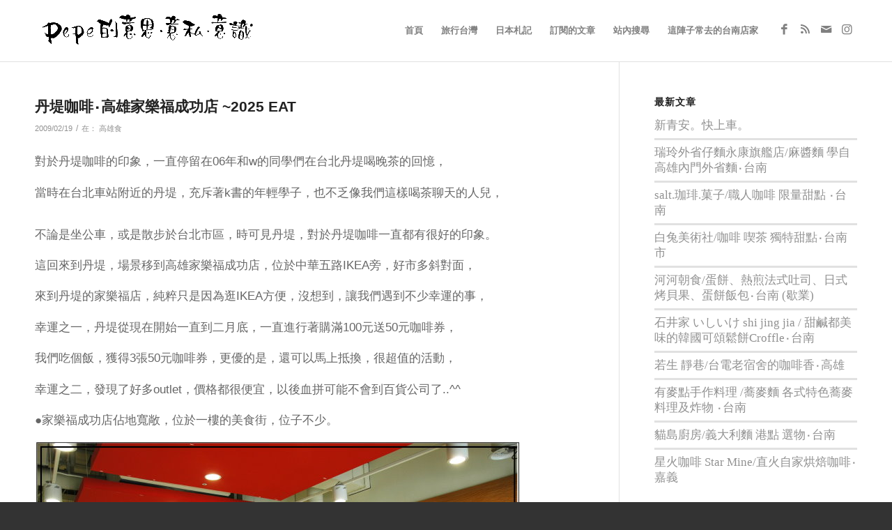

--- FILE ---
content_type: text/html; charset=UTF-8
request_url: https://blog.pepe.tw/5879
body_size: 36556
content:
<!DOCTYPE html><html dir="ltr" lang="zh-TW" prefix="og: https://ogp.me/ns#" class="html_stretched responsive av-preloader-disabled  html_header_top html_logo_left html_main_nav_header html_menu_right html_slim html_header_sticky_disabled html_header_shrinking_disabled html_mobile_menu_phone html_header_searchicon_disabled html_content_align_center html_header_unstick_top_disabled html_header_stretch_disabled html_av-overlay-side html_av-overlay-side-minimal html_2566 html_av-submenu-noclone html_entry_id_5879 av-cookies-no-cookie-consent av-no-preview av-custom-lightbox html_text_menu_active av-mobile-menu-switch-default"><head><script data-no-optimize="1">var litespeed_docref=sessionStorage.getItem("litespeed_docref");litespeed_docref&&(Object.defineProperty(document,"referrer",{get:function(){return litespeed_docref}}),sessionStorage.removeItem("litespeed_docref"));</script> <meta charset="UTF-8" /><meta name="viewport" content="width=device-width, initial-scale=1"><title>丹堤咖啡‧高雄家樂福成功店 ~2025 EAT | pepe 的意思 意私 意識產生</title><meta name="description" content="對於丹堤咖啡的印象，一直停留在06年和w的同學們在台北丹堤喝晚茶的回憶，當時在台北車站附近的丹堤，充斥著k書的" /><meta name="robots" content="max-image-preview:large" /><meta name="author" content="pepe"/><link rel="canonical" href="https://blog.pepe.tw/5879" /><meta name="generator" content="All in One SEO (AIOSEO) 4.8.0" /><meta property="og:locale" content="zh_TW" /><meta property="og:site_name" content="pepe 的意思 意私 意識" /><meta property="og:type" content="blog" /><meta property="og:title" content="丹堤咖啡‧高雄家樂福成功店 ~2025 EAT | pepe 的意思 意私 意識產生" /><meta property="og:description" content="對於丹堤咖啡的印象，一直停留在06年和w的同學們在台北丹堤喝晚茶的回憶，當時在台北車站附近的丹堤，充斥著k書的" /><meta property="og:url" content="https://blog.pepe.tw/5879" /><meta property="fb:admins" content="182837588422450" /><meta property="og:image" content="https://www.pepe.tw/pic/3/364943e179ccc2c1bf3ebaed123cec49.jpg" /><meta property="og:image:secure_url" content="https://www.pepe.tw/pic/3/364943e179ccc2c1bf3ebaed123cec49.jpg" /><meta name="twitter:card" content="summary_large_image" /><meta name="twitter:title" content="丹堤咖啡‧高雄家樂福成功店 ~2025 EAT | pepe 的意思 意私 意識產生" /><meta name="twitter:description" content="對於丹堤咖啡的印象，一直停留在06年和w的同學們在台北丹堤喝晚茶的回憶，當時在台北車站附近的丹堤，充斥著k書的" /><meta name="twitter:image" content="http://www.pepe.tw/pic/3/364943e179ccc2c1bf3ebaed123cec49.jpg" /> <script type="application/ld+json" class="aioseo-schema">{"@context":"https:\/\/schema.org","@graph":[{"@type":"Article","@id":"https:\/\/blog.pepe.tw\/5879#article","name":"\u4e39\u5824\u5496\u5561\u2027\u9ad8\u96c4\u5bb6\u6a02\u798f\u6210\u529f\u5e97 ~2025 EAT | pepe \u7684\u610f\u601d \u610f\u79c1 \u610f\u8b58\u7522\u751f","headline":"\u4e39\u5824\u5496\u5561\u2027\u9ad8\u96c4\u5bb6\u6a02\u798f\u6210\u529f\u5e97 ~2025 EAT","author":{"@id":"https:\/\/blog.pepe.tw\/author\/pepe#author"},"publisher":{"@id":"https:\/\/blog.pepe.tw\/#person"},"image":{"@type":"ImageObject","url":"http:\/\/www.pepe.tw\/pic\/3\/364943e179ccc2c1bf3ebaed123cec49.jpg","@id":"https:\/\/blog.pepe.tw\/5879\/#articleImage"},"datePublished":"2009-02-19T11:19:01+08:00","dateModified":"2009-02-19T11:19:01+08:00","inLanguage":"zh-TW","commentCount":2,"mainEntityOfPage":{"@id":"https:\/\/blog.pepe.tw\/5879#webpage"},"isPartOf":{"@id":"https:\/\/blog.pepe.tw\/5879#webpage"},"articleSection":"\u9ad8\u96c4\u98df"},{"@type":"BreadcrumbList","@id":"https:\/\/blog.pepe.tw\/5879#breadcrumblist","itemListElement":[{"@type":"ListItem","@id":"https:\/\/blog.pepe.tw\/#listItem","position":1,"name":"\u4e3b\u9801"}]},{"@type":"Person","@id":"https:\/\/blog.pepe.tw\/author\/pepe#author","url":"https:\/\/blog.pepe.tw\/author\/pepe","name":"pepe"},{"@type":"WebPage","@id":"https:\/\/blog.pepe.tw\/5879#webpage","url":"https:\/\/blog.pepe.tw\/5879","name":"\u4e39\u5824\u5496\u5561\u2027\u9ad8\u96c4\u5bb6\u6a02\u798f\u6210\u529f\u5e97 ~2025 EAT | pepe \u7684\u610f\u601d \u610f\u79c1 \u610f\u8b58\u7522\u751f","description":"\u5c0d\u65bc\u4e39\u5824\u5496\u5561\u7684\u5370\u8c61\uff0c\u4e00\u76f4\u505c\u7559\u572806\u5e74\u548cw\u7684\u540c\u5b78\u5011\u5728\u53f0\u5317\u4e39\u5824\u559d\u665a\u8336\u7684\u56de\u61b6\uff0c\u7576\u6642\u5728\u53f0\u5317\u8eca\u7ad9\u9644\u8fd1\u7684\u4e39\u5824\uff0c\u5145\u65a5\u8457k\u66f8\u7684","inLanguage":"zh-TW","isPartOf":{"@id":"https:\/\/blog.pepe.tw\/#website"},"breadcrumb":{"@id":"https:\/\/blog.pepe.tw\/5879#breadcrumblist"},"author":{"@id":"https:\/\/blog.pepe.tw\/author\/pepe#author"},"creator":{"@id":"https:\/\/blog.pepe.tw\/author\/pepe#author"},"datePublished":"2009-02-19T11:19:01+08:00","dateModified":"2009-02-19T11:19:01+08:00"},{"@type":"WebSite","@id":"https:\/\/blog.pepe.tw\/#website","url":"https:\/\/blog.pepe.tw\/","name":"pepe \u7684\u610f\u601d \u610f\u79c1 \u610f\u8b58\u7522\u751f","description":"\u662f\u65c5\u904a\u672d\u8a18\uff0c\u4e5f\u662f\u7f8e\u98df\u96dc\u8a18\uff0c\u66f4\u662fpepe\u7684\u6240\u60f3\u6240\u601d\u2026","inLanguage":"zh-TW","publisher":{"@id":"https:\/\/blog.pepe.tw\/#person"}}]}</script> <link rel='dns-prefetch' href='//stats.wp.com' /><link rel="alternate" type="application/rss+xml" title="訂閱《pepe 的意思 意私 意識產生》&raquo; 資訊提供" href="https://blog.pepe.tw/feed" /><link rel="alternate" type="application/rss+xml" title="訂閱《pepe 的意思 意私 意識產生》&raquo; 留言的資訊提供" href="https://blog.pepe.tw/comments/feed" /><link rel="alternate" type="application/rss+xml" title="訂閱《pepe 的意思 意私 意識產生 》&raquo;〈丹堤咖啡‧高雄家樂福成功店 ~2025 EAT〉留言的資訊提供" href="https://blog.pepe.tw/5879/feed" />
<style id="litespeed-ucss">html{min-width:910px}html.responsive{min-width:0}.container{position:relative;margin:0 auto;padding:0 50px;clear:both}.inner-container{position:relative;height:100%;width:100%}.container_wrap{clear:both;position:relative;border-top-style:solid;border-top-width:1px}.units{float:left;display:inline;margin-left:50px;position:relative;z-index:1;min-height:1px}#wrap_all{position:static;z-index:2;overflow:hidden}#wrap_all,body .units.alpha{width:100%}body .units.alpha,body div .first{clear:left;margin-left:0}.container{max-width:1010px}@media only screen and (min-width:768px) and (max-width:989px){.responsive #top{overflow-x:hidden}.responsive .container{max-width:782px}}@media only screen and (max-width:767px){.responsive #top{overflow-x:hidden}.responsive #top #wrap_all .container{width:85%;max-width:85%;margin:0 auto;padding-left:0;padding-right:0;float:none}.responsive .units{margin:0}.responsive #top #wrap_all .flex_column,.responsive #top .container .av-content-small{margin:0 0 20px;width:100%}}.container:after{content:" ";display:block;height:0;clear:both;visibility:hidden}.clearfix:after,.clearfix:before,.flex_column:after,.flex_column:before,.widget:after,.widget:before{content:" ";display:block;overflow:hidden;visibility:hidden;width:0;height:0}.clearfix:after,.flex_column:after{clear:both}.clearfix{zoom:1}div .flex_column{z-index:1;float:left;position:relative;min-height:1px;width:100%}div .av_one_third{margin-left:6%;width:29.333333333333332%}a,article,aside,cite,div,footer,form,header,html,label,li,nav,section,small,span,strong,time{margin:0;padding:0;border:0;font:inherit;vertical-align:baseline}body{vertical-align:baseline;line-height:1em;font:13px/1.65em"HelveticaNeue","Helvetica Neue",Helvetica,Arial,sans-serif;color:#444;-webkit-text-size-adjust:100%;--wp--preset--color--black:#000;--wp--preset--color--cyan-bluish-gray:#abb8c3;--wp--preset--color--white:#fff;--wp--preset--color--pale-pink:#f78da7;--wp--preset--color--vivid-red:#cf2e2e;--wp--preset--color--luminous-vivid-orange:#ff6900;--wp--preset--color--luminous-vivid-amber:#fcb900;--wp--preset--color--light-green-cyan:#7bdcb5;--wp--preset--color--vivid-green-cyan:#00d084;--wp--preset--color--pale-cyan-blue:#8ed1fc;--wp--preset--color--vivid-cyan-blue:#0693e3;--wp--preset--color--vivid-purple:#9b51e0;--wp--preset--color--metallic-red:#b02b2c;--wp--preset--color--maximum-yellow-red:#edae44;--wp--preset--color--yellow-sun:#ee2;--wp--preset--color--palm-leaf:#83a846;--wp--preset--color--aero:#7bb0e7;--wp--preset--color--old-lavender:#745f7e;--wp--preset--color--steel-teal:#5f8789;--wp--preset--color--raspberry-pink:#d65799;--wp--preset--color--medium-turquoise:#4ecac2;--wp--preset--gradient--vivid-cyan-blue-to-vivid-purple:linear-gradient(135deg,rgba(6,147,227,1) 0%,#9b51e0 100%);--wp--preset--gradient--light-green-cyan-to-vivid-green-cyan:linear-gradient(135deg,#7adcb4 0%,#00d082 100%);--wp--preset--gradient--luminous-vivid-amber-to-luminous-vivid-orange:linear-gradient(135deg,rgba(252,185,0,1) 0%,rgba(255,105,0,1) 100%);--wp--preset--gradient--luminous-vivid-orange-to-vivid-red:linear-gradient(135deg,rgba(255,105,0,1) 0%,#cf2e2e 100%);--wp--preset--gradient--very-light-gray-to-cyan-bluish-gray:linear-gradient(135deg,#eee 0%,#a9b8c3 100%);--wp--preset--gradient--cool-to-warm-spectrum:linear-gradient(135deg,#4aeadc 0%,#9778d1 20%,#cf2aba 40%,#ee2c82 60%,#fb6962 80%,#fef84c 100%);--wp--preset--gradient--blush-light-purple:linear-gradient(135deg,#ffceec 0%,#9896f0 100%);--wp--preset--gradient--blush-bordeaux:linear-gradient(135deg,#fecda5 0%,#fe2d2d 50%,#6b003e 100%);--wp--preset--gradient--luminous-dusk:linear-gradient(135deg,#ffcb70 0%,#c751c0 50%,#4158d0 100%);--wp--preset--gradient--pale-ocean:linear-gradient(135deg,#fff5cb 0%,#b6e3d4 50%,#33a7b5 100%);--wp--preset--gradient--electric-grass:linear-gradient(135deg,#caf880 0%,#71ce7e 100%);--wp--preset--gradient--midnight:linear-gradient(135deg,#020381 0%,#2874fc 100%);--wp--preset--duotone--dark-grayscale:url('#wp-duotone-dark-grayscale');--wp--preset--duotone--grayscale:url('#wp-duotone-grayscale');--wp--preset--duotone--purple-yellow:url('#wp-duotone-purple-yellow');--wp--preset--duotone--blue-red:url('#wp-duotone-blue-red');--wp--preset--duotone--midnight:url('#wp-duotone-midnight');--wp--preset--duotone--magenta-yellow:url('#wp-duotone-magenta-yellow');--wp--preset--duotone--purple-green:url('#wp-duotone-purple-green');--wp--preset--duotone--blue-orange:url('#wp-duotone-blue-orange');--wp--preset--font-size--small:1rem;--wp--preset--font-size--medium:1.125rem;--wp--preset--font-size--large:1.75rem;--wp--preset--font-size--x-large:clamp(1.75rem,3vw,2.25rem);--wp--preset--spacing--20:.44rem;--wp--preset--spacing--30:.67rem;--wp--preset--spacing--40:1rem;--wp--preset--spacing--50:1.5rem;--wp--preset--spacing--60:2.25rem;--wp--preset--spacing--70:3.38rem;--wp--preset--spacing--80:5.06rem;--wp--preset--shadow--natural:6px 6px 9px rgba(0,0,0,.2);--wp--preset--shadow--deep:12px 12px 50px rgba(0,0,0,.4);--wp--preset--shadow--sharp:6px 6px 0px rgba(0,0,0,.2);--wp--preset--shadow--outlined:6px 6px 0px -3px rgba(255,255,255,1),6px 6px rgba(0,0,0,1);--wp--preset--shadow--crisp:6px 6px 0px rgba(0,0,0,1);--wp--style--global--content-size:800px;--wp--style--global--wide-size:1130px}body,h1,h3,ol,p,ul{padding:0;border:0}h1,h3,img,ol,p,ul{font:inherit;vertical-align:baseline}#top .av-main-nav li:hover>ul,article,aside,footer,header,nav,section{display:block}*{-moz-box-sizing:border-box;-webkit-box-sizing:border-box;box-sizing:border-box}.responsive body,html.responsive{overflow-x:hidden}h1,h3{font-weight:600;font-size:34px;line-height:1.1em;margin:0 0 14px}#top h3 a,a{text-decoration:none}#top h3 a{font-weight:inherit;color:inherit}h3{font-size:20px;margin:0 0 8px}p{margin:.85em 0}body,p img{margin:0}strong{font-weight:700}small{font-size:80%}a{outline:0;max-width:100%;max-width:none}a:focus,a:hover,a:visited{outline:0;text-decoration:underline}p a,p a:visited{line-height:inherit}#top .avia_hidden_link_text,.av-hamburger strong{display:none}#top form{margin-bottom:20px}ol,ul{margin:0 0 20px}ul{list-style:none outside;margin-left:7px}ol{list-style:decimal;margin-left:15px}.entry-content-wrapper ul{list-style:disc outside}ul ul{margin:4px 0 5px 30px}ul ul li{margin-bottom:6px}.entry-content-wrapper li{margin-left:1em;padding:3px 0}.entry-content-wrapper div li{text-indent:0}a img,img{border:0;padding:0;margin:0;display:inline-block;max-width:100%;height:auto}#submit,.button,input[type=submit]{padding:9px 22px;cursor:pointer;border:0}[data-av_icon]:before{-webkit-font-smoothing:antialiased;-moz-osx-font-smoothing:grayscale;font-weight:400;content:attr(data-av_icon);speak:never}#top input[type=text]{width:100%}#submit,#top input[type=text],#top textarea,.button,input[type=submit]{-webkit-appearance:none;border-radius:0}#top input[type=text],#top select,#top textarea{border:1px solid #e1e1e1;padding:8px 6px;outline:0;font:1em"HelveticaNeue","Helvetica Neue",Helvetica,Arial,sans-serif;color:#777;display:block;margin:0 0 20px;background:#fff}#top input[type=text]:focus,#top textarea:focus{box-shadow:0 0 2px 0 rgba(0,0,0,.2);color:#555}#top textarea{min-height:60px;line-height:1.5em;width:100%}#top label{font-weight:700;font-size:.92em}#top select{width:100%}#top label span{font-weight:400;font-size:13px;color:#444}.hidden{position:absolute;top:0;visibility:hidden}@media print{a,p,strong{color:#000!important}a{text-decoration:underline}.entry-content a:after{content:" ["attr(href)"] "}.container{width:100%;margin:0 auto}#top{overflow-x:hidden}.units{margin:0}#top .flex_column{margin:0 0 20px;width:100%}#header_main{border-bottom:0}#commentform,#footer,#scroll-top-link,#top #main .sidebar,.comment_container .miniheading,.comment_container .minitext,nav{display:none}.content{border:0}}#header{position:relative;z-index:501;width:100%;background:0 0}#header_main .container,.main_menu ul:first-child>li a{height:88px;line-height:88px}#top nav .social_bookmarks{position:relative;top:50%;margin-top:-16px;right:0;overflow:hidden;clear:none;float:left}.fallback_menu+.social_bookmarks{padding-left:18px}#header_main{border-bottom-width:1px;border-bottom-style:solid;z-index:1}.header_bg{position:absolute;top:0;left:0;width:100%;height:100%;opacity:.95;filter:alpha(opacity=95);z-index:0;-webkit-transition:all .4s ease-in-out;transition:all .4s ease-in-out;-webkit-perspective:1000px;-webkit-backface-visibility:hidden}.html_header_sticky_disabled .header_bg{opacity:1;filter:alpha(opacity=100)}.av-hamburger{padding:0;display:inline-block;cursor:pointer;font:inherit;color:inherit;text-transform:none;background-color:transparent;border:0;margin:0;overflow:visible}.av-hamburger-box{width:35px;display:inline-block;position:relative}.av-hamburger-inner,.av-hamburger-inner:after,.av-hamburger-inner:before{height:3px;background-color:#000;border-radius:3px;position:absolute;transition:transform .15s ease;display:block}.av-hamburger-inner{top:50%;margin-top:-2px}.av-hamburger-inner:after,.av-hamburger-inner:before{content:""}.av-hamburger-inner:before{top:-10px}.av-hamburger-inner:after{bottom:-10px}.av-hamburger--spin .av-hamburger-inner{transition-duration:.3s;transition-timing-function:cubic-bezier(.55,.055,.675,.19)}.av-hamburger--spin .av-hamburger-inner:before{transition:top .1s .34s ease-in,opacity .1s ease-in,background-color .15s ease}.av-hamburger--spin .av-hamburger-inner:after{transition:bottom .1s .34s ease-in,transform .3s cubic-bezier(.55,.055,.675,.19),background-color .15s ease}.av-burger-menu-main{display:none;-webkit-transition:padding .3s ease-out;transition:padding .3s ease-out;cursor:pointer}.av-burger-menu-main a{padding-left:10px}.av-hamburger-box{height:8px}.av-hamburger-inner,.av-hamburger-inner:after,.av-hamburger-inner:before{width:100%}#top .av-small-burger-icon{-ms-transform:scale(.6);transform:scale(.6);transform-origin:right}#top #wrap_all #header .av-small-burger-icon a{padding:0}div .logo{float:left;position:absolute;left:0;z-index:1}.logo,.logo a,.logo img{display:block;position:relative}.logo,.logo a{overflow:hidden;height:100%}.logo img{padding:0;width:auto;height:auto;max-height:100%;image-rendering:auto;z-index:2;height:auto;-webkit-transition:opacity .4s ease-in-out;transition:opacity .4s ease-in-out}.main_menu{clear:none;position:absolute;z-index:100;line-height:30px;height:100%;margin:0;right:0}.av-main-nav-wrap{float:left;position:relative;z-index:3}.av-main-nav-wrap ul{margin:0;padding:0}.av-main-nav{z-index:110;position:relative}.av-main-nav ul{display:none;margin-left:0;left:0;position:absolute;top:100%;width:208px;z-index:2;padding:0;box-shadow:0 8px 15px rgba(0,0,0,.1);margin-top:-1px}.av-main-nav ul li{margin:0;padding:0;width:100%}.av-main-nav ul li a{border-right-style:solid;border-right-width:1px;border-left-style:solid;border-left-width:1px}.av-main-nav ul li:last-child>a{border-bottom-style:solid;border-bottom-width:1px}.av-main-nav li{float:left;position:relative;z-index:20}.av-main-nav li:hover{z-index:100}.av-main-nav>li>ul{border-top-width:2px;border-top-style:solid}.av-main-nav>li{line-height:30px}.av-main-nav li a{max-width:none}.av-main-nav>li>a{display:block;text-decoration:none;padding:0 13px;font-weight:600;font-size:13px;-webkit-transition:background-color .4s ease-in-out,color .4s ease-in-out,border-color .4s ease-in-out;transition:background-color .4s ease-in-out,color .4s ease-in-out,border-color .4s ease-in-out}#top .av-main-nav ul a{width:100%;height:auto;float:left;text-align:left;line-height:23px;padding:8px 15px;font-size:12px;min-height:23px;max-width:none;text-decoration:none;font-family:inherit}.html_main_nav_header.html_logo_left #top .main_menu .menu>li:last-child>a{padding-right:0}#searchform #searchsubmit{font-size:17px}#top #s,#top #searchform{margin:0;padding:0}#top #searchform>div{position:relative;max-width:300px}#top .widget #searchform>div{margin:0;max-width:100%}#top #s{width:100%;position:relative;padding:11px 47px 11px 5px;z-index:1;box-shadow:none}#top #searchsubmit{width:40px;height:100%;line-height:40px;padding:0;position:absolute;right:0;top:0;z-index:2;margin:0;border-radius:0;min-width:40px}#top .social_bookmarks{height:30px;z-index:150;-webkit-backface-visibility:hidden;margin:0 0 0-9px}#top .social_bookmarks li{height:100%;float:left;padding:0;-webkit-transition:all .2s ease-in-out;transition:all .2s ease-in-out;border-right-style:solid;border-right-width:1px;display:block;width:30px}#top #header .social_bookmarks li:last-child{border-right-style:none;border-right-width:0}#top .social_bookmarks li a{float:left;width:30px;line-height:30px;display:block;margin:0;outline:0;padding:0;min-height:30px;height:100%;overflow:visible;z-index:2;position:relative;text-align:center}#top #wrap_all .social_bookmarks,#top #wrap_all .social_bookmarks a,#top #wrap_all .social_bookmarks li{background:0 0}#top #wrap_all .social_bookmarks li a:hover{text-decoration:none}#top #wrap_all .av-social-link-rss a:focus,#top #wrap_all .av-social-link-rss:hover a{color:#fff;background-color:#ffa133}#top #wrap_all .av-social-link-facebook a:focus,#top #wrap_all .av-social-link-facebook:hover a{color:#fff;background-color:#37589b}#top #wrap_all .av-social-link-mail a:focus,#top #wrap_all .av-social-link-mail:hover a{color:#fff;background-color:#9fae37}#top #wrap_all .av-social-link-instagram a:focus,#top #wrap_all .av-social-link-instagram:hover a{color:#fff;background-color:#a67658}#top .av-logo-container .social_bookmarks li{border:0}#top .av-logo-container .social_bookmarks li a{border-radius:100px}.content,.sidebar{padding-top:50px;padding-bottom:50px;-webkit-box-sizing:content-box;-moz-box-sizing:content-box;box-sizing:content-box;min-height:1px;z-index:1}#footer,.content:hover,.sidebar:hover{z-index:1}#top #main .sidebar{border-left-style:solid;border-left-width:1px;margin-left:0;float:none;width:auto;overflow:hidden;display:block;clear:none}.inner_sidebar{margin-left:50px}.content{border-right-style:solid;border-right-width:1px;margin-right:-1px}.content .entry-content-wrapper{padding-right:50px}.container .minor-meta{font-size:.9em}.post{clear:both;width:100%;float:left;position:relative}.entry-content-wrapper .post-title{font-size:21px;line-height:1.3em}.widgettitle{font-weight:600;text-transform:uppercase;letter-spacing:1px;font-size:1.1em}.widget{position:relative;padding:30px 0;float:none}#footer .widget{padding:0;margin:30px 0;overflow:hidden}#top .widget ul{padding:0;margin:0;width:100%;float:left}.widget,.widget li{clear:both}#footer{padding:15px 0 30px}#scroll-top-link{position:fixed;border-radius:2px;height:50px;width:50px;line-height:50px;text-decoration:none;text-align:center;opacity:0;right:50px;bottom:50px;z-index:1030;visibility:hidden}#scroll-top-link,#top .social_bookmarks li a,.button{-webkit-transition:all .3s ease-out;transition:all .3s ease-out}.main_menu a{-webkit-transition:background .15s ease-out;transition:background .15s ease-out}@media only screen and (min-width:768px) and (max-width:989px){.responsive .main_menu ul:first-child>li>a{padding:0 10px}.responsive #top .header_bg{opacity:1;filter:alpha(opacity=100)}.responsive #main .container_wrap:first-child{border-top:none}.responsive .logo{float:left}.responsive .logo img{margin:0}.responsive #top #header .av-main-nav>li>a:hover{background:0 0;color:inherit}}@media only screen and (max-width:767px){.responsive #top #main .sidebar,.responsive .post_author_timeline,.responsive .template-blog .blog-meta{display:none}.responsive .content .entry-content-wrapper{padding:0}.responsive .content{border:0}.responsive .template-blog .post_delimiter{margin:0 0 30px;padding:30px 0 0}.responsive .comment_content{padding-right:0;padding-left:0}.responsive #top #wrap_all #header{position:relative;width:100%;float:none;height:auto;margin:0!important;opacity:1;min-height:0}.responsive #top #main{padding-top:0!important;margin:0}.responsive #top #main .container_wrap:first-child{border-top:none}.responsive.html_header_top #header_main .social_bookmarks{width:auto;margin-top:-16px}.responsive #top .logo{position:static;display:table;height:80px!important;float:none;padding:0;border:0;width:80%}.responsive .logo a{display:table-cell;vertical-align:middle}.responsive .logo img{height:auto!important;width:auto;max-width:100%;display:block;max-height:80px;margin:0}.responsive #header_main .container{height:auto!important}.responsive #top .header_bg{opacity:1;filter:alpha(opacity=1)}.responsive #header .social_bookmarks{padding-bottom:2px;width:100%;text-align:center;height:auto;line-height:.8em;margin:0}.responsive #header .social_bookmarks li{float:none;display:inline-block}.responsive .av-burger-menu-main{display:block}.responsive #top #wrap_all .main_menu{top:0;height:80px;left:auto;right:0;display:block;position:absolute}.responsive .main_menu ul:first-child>li a{height:80px;line-height:80px}.responsive #scroll-top-link,.responsive #top #header .social_bookmarks,.responsive #top .av-main-nav .menu-item{display:none}.responsive #top .av-main-nav .menu-item-avia-special{display:block}.responsive #top #header .main_menu .social_bookmarks{display:block;position:relative;margin-top:-15px}.responsive #top .av-logo-container .avia-menu{height:100%}.responsive #top #header_main>.container .main_menu .av-main-nav>li>a,.responsive #top #wrap_all .av-logo-container{height:80px;line-height:80px}.responsive #top #wrap_all .av-logo-container{padding:0}.responsive #top #header_main>.container .main_menu .av-main-nav>li>a{min-width:0;padding:0 0 0 20px;margin:0;border-style:none;border-width:0}.responsive #top #header .av-main-nav>li>a,.responsive #top #header .av-main-nav>li>a:hover{background:0 0;color:inherit}.widget li{line-height:1.8em;font-size:15px}}@media only screen and (max-width:479px){.responsive #top #wrap_all #header .social_bookmarks,.responsive.html_header_top #header_main .social_bookmarks{display:none}}.template-blog .blog-meta{float:left;margin-right:50px}.single-post .post_author_timeline{display:none}.post-meta-infos{font-size:.9em;position:relative;top:-8px;display:block}.commentmetadata a,.post-meta-infos a{text-decoration:none}.commentmetadata a:hover,.post-meta-infos a:hover{text-decoration:underline}.text-sep{padding:0 5px}#respond{margin-top:20px}#reply-title,.author_name,.miniheading{font-weight:600;letter-spacing:1px}#commentform label,#comments span,#reply-title small,.minitext{font-size:.85em;display:block;letter-spacing:0;text-transform:none;padding-top:8px;line-height:1.5em;font-weight:400}#commentform label,#reply-title small{display:inline}#commentform label{display:block;position:absolute;left:245px;font-size:11px;top:0;font-weight:700}.comment_meta_container{clear:both;float:none}#top .commentlist{margin:0;padding:0 0 10px;border:0}#top .commentlist .comment{list-style-type:none;list-style-position:outside;width:100%;position:relative;display:block;background:0 0;min-height:100px;clear:both}#top .commentlist .comment.depth-1{float:left}#top .commentlist .comment>div{min-height:100px;float:left;width:100%}.commentlist>.comment{border-bottom-style:dashed;border-bottom-width:1px;margin-bottom:30px}.comment_content,.gravatar{position:relative;overflow:hidden}.gravatar{z-index:2;border-radius:200px;float:left}.comment_content{margin:0 0 0 85px;padding:0 35px 15px 0;z-index:10}#cancel-comment-reply-link{display:inline-block;font-size:10px}.author_name{font-family:"Helvetica Neue",Helvetica,Arial,sans-serif}.commentmetadata{font-size:11px;line-height:1em}.says{display:block;height:1px;left:-70px;position:absolute;text-indent:200%;top:18px;width:40px;overflow:hidden}#top .comment_text{clear:both;font-size:13px;padding:0 0 15px;border:0}#top .comment-reply-link{font-size:11px;text-decoration:none;line-height:20px}.side-container-comment-inner{text-align:center;position:relative;overflow:hidden;margin-bottom:15px}.comment-count{font-size:24px;line-height:60px;width:60px;display:block;text-align:center;border-radius:200px;margin:0 auto;position:relative;z-index:100}.side-container-comment-inner .comment-text{font-size:12px;text-transform:uppercase}.center-border{position:absolute;top:39%;width:42%;border-top-style:solid;border-top-width:1px;z-index:1}.center-border-left{left:0}.center-border-right{right:0}.sidebar_right .comment_container{padding-right:50px}.comment_container{max-width:100%}#commentform,#commentform p{position:relative}#commentform p{padding:0 0 10px;margin:0}#reply-title small a{float:right}#top .comment-form-author input,#top .comment-form-email input,#top .comment-form-url input{width:220px}#comment{height:150px;padding:10px 7px;margin:0}#commentform .comment-form-comment label,#reply-title,.comment-notes{display:none}#comment{width:94%;font-size:12px}.template-blog .post .entry-content-wrapper{overflow:hidden}.template-blog .post_delimiter{margin:0 0 50px;padding:50px 0 0;clear:both}.template-blog .post-entry-last .post_delimiter{border:0;height:1px}.av-social-sharing-box{margin-top:30px;float:left;width:100%}:where(.wp-block-calendar table:not(.has-background) th){background:#ddd}ol,ul{box-sizing:border-box}:root{--wp--preset--font-size--normal:16px;--wp--preset--font-size--huge:42px}.screen-reader-text:focus{clip:auto!important;background-color:#ddd;-webkit-clip-path:none;clip-path:none;color:#444;display:block;font-size:1em;height:auto;left:5px;line-height:normal;padding:15px 23px 14px;text-decoration:none;top:5px;width:auto;z-index:100000}body .is-layout-constrained>:where(:not(.alignleft):not(.alignright):not(.alignfull)){max-width:var(--wp--style--global--content-size);margin-left:auto!important;margin-right:auto!important}a:where(:not(.wp-element-button)){text-decoration:underline}.html_header_sticky_disabled .container_wrap:first-child{border-top:none}#top select{-webkit-appearance:none;background-image:url([data-uri]);background-position:center right;background-repeat:no-repeat;border-radius:2px}.flex_column .widget:first-child{padding-top:0;border-top:none}.flex_column .widget .widgettitle{margin-top:.85em}@media screen{.sidebar .widget:first-child{padding-top:0;border-top-style:none;border-top-width:0}.widget_recent_entries li{padding:7px 0;display:block;font-size:.85em;line-height:1.5em;border-top-width:3px;border-top-style:solid}.widget_recent_entries li a{font-style:italic;font-family:"Georgia","Times New Roman",Helvetica,Arial,sans-serif}.widget_recent_entries li:first-child{border-top:none}}@font-face{font-display:swap;font-family:"encode-sans-semi-expanded";src:url(https://blog.pepe.tw/wp-content/uploads/avia_fonts/type_fonts/encode-sans-semi-expanded/encodesanssemiexpanded-black.ttf)format("truetype");font-style:normal;font-weight:900;font-display:swap}@font-face{font-display:swap;font-family:"encode-sans-semi-expanded";src:url(https://blog.pepe.tw/wp-content/uploads/avia_fonts/type_fonts/encode-sans-semi-expanded/encodesanssemiexpanded-bold.ttf)format("truetype");font-style:normal;font-weight:700;font-display:swap}@font-face{font-display:swap;font-family:"encode-sans-semi-expanded";src:url(https://blog.pepe.tw/wp-content/uploads/avia_fonts/type_fonts/encode-sans-semi-expanded/encodesanssemiexpanded-extrabold.ttf)format("truetype");font-style:normal;font-weight:800;font-display:swap}@font-face{font-display:swap;font-family:"encode-sans-semi-expanded";src:url(https://blog.pepe.tw/wp-content/uploads/avia_fonts/type_fonts/encode-sans-semi-expanded/encodesanssemiexpanded-extralight.ttf)format("truetype");font-style:normal;font-weight:200;font-display:swap}@font-face{font-display:swap;font-family:"encode-sans-semi-expanded";src:url(https://blog.pepe.tw/wp-content/uploads/avia_fonts/type_fonts/encode-sans-semi-expanded/encodesanssemiexpanded-light.ttf)format("truetype");font-style:normal;font-weight:300;font-display:swap}@font-face{font-display:swap;font-family:"encode-sans-semi-expanded";src:url(https://blog.pepe.tw/wp-content/uploads/avia_fonts/type_fonts/encode-sans-semi-expanded/encodesanssemiexpanded-medium.ttf)format("truetype");font-style:normal;font-weight:500;font-display:swap}@font-face{font-display:swap;font-family:"encode-sans-semi-expanded";src:url(https://blog.pepe.tw/wp-content/uploads/avia_fonts/type_fonts/encode-sans-semi-expanded/encodesanssemiexpanded-regular.ttf)format("truetype");font-style:normal;font-weight:400;font-display:swap}@font-face{font-display:swap;font-family:"encode-sans-semi-expanded";src:url(https://blog.pepe.tw/wp-content/uploads/avia_fonts/type_fonts/encode-sans-semi-expanded/encodesanssemiexpanded-semibold.ttf)format("truetype");font-style:normal;font-weight:600;font-display:swap}@font-face{font-display:swap;font-family:"encode-sans-semi-expanded";src:url(https://blog.pepe.tw/wp-content/uploads/avia_fonts/type_fonts/encode-sans-semi-expanded/encodesanssemiexpanded-thin.ttf)format("truetype");font-style:normal;font-weight:100;font-display:swap}::-moz-selection{background-color:#919191;color:#fff}::selection{background-color:#919191;color:#fff}#scroll-top-link,html{background-color:#333}#scroll-top-link{color:#eee;border:1px solid #444}.footer_color,.footer_color a,.footer_color div,.footer_color form,.footer_color h3,.footer_color label,.footer_color section,.footer_color span{border-color:#444}.footer_color{background-color:#222;color:#ddd}.footer_color h3{color:#919191}.footer_color a{color:#fff}.footer_color a:hover{color:#aaa}.footer_color ::-webkit-input-placeholder{color:#919191}.footer_color ::-moz-placeholder{color:#919191;opacity:1}.footer_color :-ms-input-placeholder{color:#919191}#top .footer_color select{border-color:#444;background-color:#333;color:#919191}#main,.main_color,.main_color a,.main_color article,.main_color aside,.main_color cite,.main_color div,.main_color footer,.main_color form,.main_color h1,.main_color h3,.main_color header,.main_color img,.main_color label,.main_color li,.main_color main,.main_color ol,.main_color p,.main_color section,.main_color small,.main_color span,.main_color strong,.main_color time,.main_color ul{border-color:#e1e1e1}.main_color,.main_color .post-format-icon{background-color:#fff;color:#666}.main_color .heading,.main_color h1,.main_color h3{color:#222}.main_color #commentform .required,.main_color .comment-text,.main_color .commentmetadata a,.main_color .minor-meta,.main_color .minor-meta a,.main_color .sidebar,.main_color .sidebar a,.main_color .text-sep,.main_color a,.main_color strong{color:#919191}.main_color a:hover,.main_color h3 a:hover{color:#88bbc8}.main_color #submit,.main_color .comment-count,.main_color input[type=submit],div .main_color .button{background-color:#919191;color:#fff;border-color:#707070}.main_color #submit:hover,.main_color .button:hover,.main_color input[type=submit]:hover{background-color:#88bbc8;color:#fff;border-color:#6699a6}.main_color ::-webkit-input-placeholder{color:#919191}.main_color ::-moz-placeholder{color:#919191;opacity:1}.main_color :-ms-input-placeholder{color:#919191}#top .main_color input[type=text],#top .main_color select,#top .main_color textarea{border-color:#e1e1e1;background-color:#fcfcfc;color:#919191}.main_color .required{color:#919191}#scroll-top-link:hover{background-color:#fcfcfc;color:#919191;border:1px solid #e1e1e1}#main,.html_stretched #wrap_all{background-color:#fff}.header_color,.header_color a,.header_color div,.header_color img,.header_color li,.header_color nav,.header_color span,.header_color strong,.header_color ul{border-color:#e1e1e1}.header_color{background-color:#fff;color:#333}.header_color .social_bookmarks a{color:gray}.header_color a,.header_color strong{color:#c3512f}.header_color a:hover{color:#88bbc8}.html_header_top .header_color .main_menu ul:first-child>li>ul{border-top-color:#c3512f}.header_color ::-webkit-input-placeholder{color:gray}.header_color ::-moz-placeholder{color:gray;opacity:1}.header_color :-ms-input-placeholder{color:gray}.header_color .header_bg,.header_color .main_menu .menu ul li a,.header_color .main_menu ul ul{background-color:#fff;color:gray}.header_color .main_menu .menu ul li a:focus,.header_color .main_menu .menu ul li a:hover{background-color:#f8f8f8}.header_color .main_menu ul:first-child>li>a{color:gray}#top .header_color .main_menu .menu ul li>a:focus,#top .header_color .main_menu .menu ul li>a:hover{color:#333}.header_color .main_menu ul:first-child>li a:focus,.header_color .main_menu ul:first-child>li a:hover{color:#333}.header_color .av-hamburger-inner,.header_color .av-hamburger-inner:after,.header_color .av-hamburger-inner:before{background-color:gray}body.open_sans,h1,h3{font-family:"open sans",Helvetica,Arial,sans-serif}p,ul{font-size:1.3em;line-height:1.8em}.widget_recent_entries li a{font-style:normal!important;font-size:1.2em!important}.container{width:100%}.container .av-content-small.units{width:71%}.responsive .container{max-width:1310px}.sd-social-text .sd-content ul li.share-line a:before{content:" ";background-image:url(/wp-content/plugins/jpssp/images/LINE/shape.png);background-image:image-set(url(/wp-content/plugins/jpssp/images/LINE/shape.png)1x,url(/wp-content/plugins/jpssp/images/LINE/shape@2x.png)2x);background-image:-webkit-image-set(url(/wp-content/plugins/jpssp/images/LINE/shape.png)1x,url(/wp-content/plugins/jpssp/images/LINE/shape@2x.png)2x);background-repeat:no-repeat;background-position:center;background-size:16px 16px;height:16px;width:16px}@font-face{font-display:swap;font-family:social-logos;src:url([data-uri])format("woff2");font-weight:400;font-style:normal}@font-face{font-display:swap;font-family:swiper-icons;font-style:normal;font-weight:400;src:url([data-uri])format("woff")}:root{--swiper-theme-color:#007aff;--swiper-navigation-size:44px;--jp-carousel-primary-color:#fff;--jp-carousel-primary-subtle-color:#999;--jp-carousel-bg-color:#000;--jp-carousel-bg-faded-color:#222;--jp-carousel-border-color:#3a3a3a;--jetpack--contact-form--border:1px solid #8c8f94;--jetpack--contact-form--border-color:#8c8f94;--jetpack--contact-form--border-size:1px;--jetpack--contact-form--border-style:solid;--jetpack--contact-form--border-radius:0px;--jetpack--contact-form--input-padding:16px;--jetpack--contact-form--font-size:16px}div.sharedaddy h3.sd-title:before{border-top:1px solid #dcdcde;content:"";display:block;margin-bottom:1em;min-width:30px;width:100%}#main div.sharedaddy,div.sharedaddy{clear:both}div.sharedaddy h3.sd-title{display:inline-block;font-size:9pt;font-weight:700;line-height:1.2;margin:0 0 1em}.sd-sharing{margin-bottom:1em}.sd-content ul{list-style:none!important;margin:0!important;padding:0!important}.sd-content ul li{display:inline-block;margin:0 8px 12px 0;padding:0}.sd-content ul li a.sd-button,.sd-social-text .sd-content ul li a.sd-button{background:#fff;border-radius:4px;box-shadow:0 1px 2px rgba(0,0,0,.12),0 0 0 1px rgba(0,0,0,.12);color:#2c3338!important;display:inline-block;font-family:Open Sans,sans-serif;font-size:13px;font-weight:500;line-height:23px;padding:4px 11px 3px 9px;text-decoration:none!important;text-shadow:none}.sd-content ul li a.sd-button>span{line-height:23px;margin-left:6px}.sd-social-text .sd-content ul li a.sd-button span{margin-left:3px}.sd-social-text .sd-content ul li a.sd-button:hover{box-shadow:0 1px 2px rgba(0,0,0,.22),0 0 0 1px rgba(0,0,0,.22)}.sd-social-text .sd-content ul li a.sd-button:active{box-shadow:inset 0 1px 0 rgba(0,0,0,.16)}.sd-content ul li a.sd-button:before{-webkit-font-smoothing:antialiased;-moz-osx-font-smoothing:grayscale;display:inline-block;font:18px/1 social-logos;text-align:center;vertical-align:top}@media screen and (-webkit-min-device-pixel-ratio:0){.sd-content ul li a.sd-button:before{position:relative;top:2px}}.sd-social-text .sd-content ul li a:before{display:none}.sd-social-text .sd-content ul li.share-twitter a:before{content:""}.sd-social-text .sd-content ul li.share-facebook a:before{content:""}@media print{.sharedaddy.sd-sharing-enabled{display:none}}.screen-reader-text{clip:rect(1px,1px,1px,1px);word-wrap:normal!important;border:0;-webkit-clip-path:inset(50%);clip-path:inset(50%);height:1px;margin:-1px;overflow:hidden;padding:0;position:absolute!important;width:1px}@font-face{font-display:swap;font-family:"entypo-fontello";font-weight:400;font-style:normal;font-display:swap;src:url(https://blog.pepe.tw/wp-content/themes/enfold/config-templatebuilder/avia-template-builder/assets/fonts/entypo-fontello.woff2)format("woff2"),url(https://blog.pepe.tw/wp-content/themes/enfold/config-templatebuilder/avia-template-builder/assets/fonts/entypo-fontello.woff)format("woff"),url(https://blog.pepe.tw/wp-content/themes/enfold/config-templatebuilder/avia-template-builder/assets/fonts/entypo-fontello.ttf)format("truetype"),url(https://blog.pepe.tw/wp-content/themes/enfold/config-templatebuilder/avia-template-builder/assets/fonts/entypo-fontello.svg#entypo-fontello)format("svg"),url(https://blog.pepe.tw/wp-content/themes/enfold/config-templatebuilder/avia-template-builder/assets/fonts/entypo-fontello.eot),url(https://blog.pepe.tw/wp-content/themes/enfold/config-templatebuilder/avia-template-builder/assets/fonts/entypo-fontello.eot?#iefix)format("embedded-opentype")}#top .avia-font-entypo-fontello,body .avia-font-entypo-fontello,html body [data-av_iconfont=entypo-fontello]:before{font-family:"entypo-fontello"}.yarpp-related{margin-bottom:1em;margin-top:1em}.yarpp-related a{font-weight:700;text-decoration:none}.yarpp-related h3{font-size:125%;font-weight:700;margin:0;padding:0 0 5px;text-transform:capitalize}</style><link rel="preload" as="image" href="https://i2.wp.com/blog.pepe.tw/wp-content/uploads/2018/06/IMG-2951.png"><link rel="preload" as="image" href="https://www.pepe.tw/pic/3/364943e179ccc2c1bf3ebaed123cec49.jpg"><link rel="https://api.w.org/" href="https://blog.pepe.tw/wp-json/" /><link rel="alternate" title="JSON" type="application/json" href="https://blog.pepe.tw/wp-json/wp/v2/posts/5879" /><link rel="EditURI" type="application/rsd+xml" title="RSD" href="https://blog.pepe.tw/xmlrpc.php?rsd" /><meta name="generator" content="WordPress 6.8.3" /><link rel='shortlink' href='https://blog.pepe.tw/?p=5879' /><link rel="alternate" title="oEmbed (JSON)" type="application/json+oembed" href="https://blog.pepe.tw/wp-json/oembed/1.0/embed?url=https%3A%2F%2Fblog.pepe.tw%2F5879" /><link rel="alternate" title="oEmbed (XML)" type="text/xml+oembed" href="https://blog.pepe.tw/wp-json/oembed/1.0/embed?url=https%3A%2F%2Fblog.pepe.tw%2F5879&#038;format=xml" /><link rel="profile" href="https://gmpg.org/xfn/11" /><link rel="alternate" type="application/rss+xml" title="pepe 的意思 意私 意識產生 RSS2 Feed" href="https://blog.pepe.tw/feed" /><link rel="pingback" href="https://blog.pepe.tw/xmlrpc.php" />
<!--[if lt IE 9]><script src="https://blog.pepe.tw/wp-content/themes/enfold/js/html5shiv.js"></script><![endif]--><link rel="icon" href="https://blog.pepe.tw/wp-content/uploads/2019/03/favicon.ico" type="image/x-icon"> <script type="litespeed/javascript">'use strict';var avia_is_mobile=!1;if(/Android|webOS|iPhone|iPad|iPod|BlackBerry|IEMobile|Opera Mini/i.test(navigator.userAgent)&&'ontouchstart' in document.documentElement){avia_is_mobile=!0;document.documentElement.className+=' avia_mobile '}else{document.documentElement.className+=' avia_desktop '};document.documentElement.className+=' js_active ';(function(){var e=['-webkit-','-moz-','-ms-',''],n='',o=!1,a=!1;for(var t in e){if(e[t]+'transform' in document.documentElement.style){o=!0;n=e[t]+'transform'};if(e[t]+'perspective' in document.documentElement.style){a=!0}};if(o){document.documentElement.className+=' avia_transform '};if(a){document.documentElement.className+=' avia_transform3d '};if(typeof document.getElementsByClassName=='function'&&typeof document.documentElement.getBoundingClientRect=='function'&&avia_is_mobile==!1){if(n&&window.innerHeight>0){setTimeout(function(){var e=0,o={},a=0,t=document.getElementsByClassName('av-parallax'),i=window.pageYOffset||document.documentElement.scrollTop;for(e=0;e<t.length;e++){t[e].style.top='0px';o=t[e].getBoundingClientRect();a=Math.ceil((window.innerHeight+i-o.top)*0.3);t[e].style[n]='translate(0px, '+a+'px)';t[e].style.top='auto';t[e].className+=' enabled-parallax '}},50)}}})()</script> </head><body data-rsssl=1 id="top" class="wp-singular post-template-default single single-post postid-5879 single-format-standard wp-theme-enfold stretched rtl_columns av-curtain-numeric open_sans  avia-responsive-images-support" itemscope="itemscope" itemtype="https://schema.org/WebPage" ><div id='wrap_all'><header id='header' class='all_colors header_color light_bg_color  av_header_top av_logo_left av_main_nav_header av_menu_right av_slim av_header_sticky_disabled av_header_shrinking_disabled av_header_stretch_disabled av_mobile_menu_phone av_header_searchicon_disabled av_header_unstick_top_disabled av_bottom_nav_disabled  av_header_border_disabled' data-av_shrink_factor='50' role="banner" itemscope="itemscope" itemtype="https://schema.org/WPHeader" ><div  id='header_main' class='container_wrap container_wrap_logo'><div class='container av-logo-container'><div class='inner-container'><span class='logo avia-standard-logo'><a href='https://blog.pepe.tw/' class='' aria-label='pepe 的意思 意私 意識產生' ><img src="https://i2.wp.com/blog.pepe.tw/wp-content/uploads/2018/06/IMG-2951.png" height="100" width="300" alt="pepe 的意思 意私 意識產生" title="" fetchpriority="high" decoding="sync"/></a></span><nav class='main_menu' data-selectname='Select a page'  role="navigation" itemscope="itemscope" itemtype="https://schema.org/SiteNavigationElement" ><div class='avia-menu fallback_menu av-main-nav-wrap'><ul id='avia-menu' class='menu avia_mega av-main-nav'><li class='menu-item'><a href='https://blog.pepe.tw'>首頁</a></li><li class="page_item menu-item page-item-15156 page_item menu-item_has_children"><a href="https://blog.pepe.tw/%e6%97%85%e8%a1%8c%e5%8f%b0%e7%81%a3">旅行台灣</a><ul class='children'><li class="page_item menu-item page-item-15161"><a href="https://blog.pepe.tw/%e6%97%85%e8%a1%8c%e5%8f%b0%e7%81%a3/%e5%8f%b0%e5%8d%97%e2%80%a7%e9%a3%9f">台南‧食</a></li><li class="page_item menu-item page-item-15163"><a href="https://blog.pepe.tw/%e6%97%85%e8%a1%8c%e5%8f%b0%e7%81%a3/%e9%ab%98%e9%9b%84%e2%80%a7%e9%a3%9f">高雄‧食</a></li><li class="page_item menu-item page-item-15166"><a href="https://blog.pepe.tw/%e6%97%85%e8%a1%8c%e5%8f%b0%e7%81%a3/%e5%8f%b0%e6%9d%b1">台東</a></li><li class="page_item menu-item page-item-15169"><a href="https://blog.pepe.tw/%e6%97%85%e8%a1%8c%e5%8f%b0%e7%81%a3/%e5%ae%9c%e8%98%ad">宜蘭</a></li><li class="page_item menu-item page-item-15171"><a href="https://blog.pepe.tw/%e6%97%85%e8%a1%8c%e5%8f%b0%e7%81%a3/%e5%8f%b0%e4%b8%ad">台中</a></li><li class="page_item menu-item page-item-15174"><a href="https://blog.pepe.tw/%e6%97%85%e8%a1%8c%e5%8f%b0%e7%81%a3/%e5%98%89%e7%be%a9">嘉義</a></li><li class="page_item menu-item page-item-15176"><a href="https://blog.pepe.tw/%e6%97%85%e8%a1%8c%e5%8f%b0%e7%81%a3/%e5%b1%8f%e6%9d%b1">屏東</a></li><li class="page_item menu-item page-item-15178"><a href="https://blog.pepe.tw/%e6%97%85%e8%a1%8c%e5%8f%b0%e7%81%a3/%e5%8f%b0%e5%8c%97">台北</a></li></ul></li><li class="page_item menu-item page-item-15180 page_item menu-item_has_children"><a href="https://blog.pepe.tw/%e6%97%a5%e6%9c%ac%e6%9c%ad%e8%a8%98">日本札記</a><ul class='children'><li class="page_item menu-item page-item-18326"><a href="https://blog.pepe.tw/%e6%97%a5%e6%9c%ac%e6%9c%ad%e8%a8%98/%e6%97%a5%e6%9c%ac%e4%bd%8f%e5%ae%bf%e6%8e%a8%e8%96%a6">日本住宿推薦</a></li><li class="page_item menu-item page-item-15182"><a href="https://blog.pepe.tw/%e6%97%a5%e6%9c%ac%e6%9c%ad%e8%a8%98/%e4%ba%ac%e9%83%bd%e5%8d%b0%e8%b1%a1">京都印象</a></li><li class="page_item menu-item page-item-15184"><a href="https://blog.pepe.tw/%e6%97%a5%e6%9c%ac%e6%9c%ad%e8%a8%98/%e4%ba%ac%e9%83%bd%e5%92%96%e5%95%a1%e5%81%b4%e8%a8%98">京都咖啡側記</a></li><li class="page_item menu-item page-item-15186"><a href="https://blog.pepe.tw/%e6%97%a5%e6%9c%ac%e6%9c%ad%e8%a8%98/%e4%ba%ac%e9%83%bd%e5%b8%82%e9%9b%86%e5%81%b4%e8%a8%98">京都市集側記</a></li><li class="page_item menu-item page-item-15211"><a href="https://blog.pepe.tw/%e6%97%a5%e6%9c%ac%e6%9c%ad%e8%a8%98/%e6%9d%b1%e4%ba%ac">東京</a></li><li class="page_item menu-item page-item-15188"><a href="https://blog.pepe.tw/%e6%97%a5%e6%9c%ac%e6%9c%ad%e8%a8%98/%e5%a5%88%e8%89%af">奈良</a></li><li class="page_item menu-item page-item-15190"><a href="https://blog.pepe.tw/%e6%97%a5%e6%9c%ac%e6%9c%ad%e8%a8%98/%e5%a4%a7%e9%98%aa">大阪</a></li><li class="page_item menu-item page-item-15192"><a href="https://blog.pepe.tw/%e6%97%a5%e6%9c%ac%e6%9c%ad%e8%a8%98/%e5%b2%a1%e5%b1%b1">岡山</a></li><li class="page_item menu-item page-item-15194"><a href="https://blog.pepe.tw/%e6%97%a5%e6%9c%ac%e6%9c%ad%e8%a8%98/%e5%bb%a3%e5%b3%b6">廣島</a></li><li class="page_item menu-item page-item-15196"><a href="https://blog.pepe.tw/%e6%97%a5%e6%9c%ac%e6%9c%ad%e8%a8%98/%e9%a6%99%e5%b7%9d">香川</a></li><li class="page_item menu-item page-item-15198"><a href="https://blog.pepe.tw/%e6%97%a5%e6%9c%ac%e6%9c%ad%e8%a8%98/%e9%ab%98%e7%9f%a5">高知</a></li><li class="page_item menu-item page-item-15203"><a href="https://blog.pepe.tw/%e6%97%a5%e6%9c%ac%e6%9c%ad%e8%a8%98/%e7%a6%8f%e5%b2%a1">福岡</a></li><li class="page_item menu-item page-item-15205"><a href="https://blog.pepe.tw/%e6%97%a5%e6%9c%ac%e6%9c%ad%e8%a8%98/%e7%86%8a%e6%9c%ac">熊本</a></li><li class="page_item menu-item page-item-15207"><a href="https://blog.pepe.tw/%e6%97%a5%e6%9c%ac%e6%9c%ad%e8%a8%98/%e9%b3%a5%e5%8f%96">鳥取</a></li><li class="page_item menu-item page-item-15209"><a href="https://blog.pepe.tw/%e6%97%a5%e6%9c%ac%e6%9c%ad%e8%a8%98/%e6%96%b0%e6%bd%9f">新潟</a></li></ul></li><li class="page_item menu-item page-item-14701"><a href="https://blog.pepe.tw/%e8%a8%82%e9%96%b1%e7%9a%84%e6%96%87%e7%ab%a0">訂閱的文章</a></li><li class="page_item menu-item page-item-8380"><a href="https://blog.pepe.tw/search">站內搜尋</a></li><li class="page_item menu-item page-item-18563"><a href="https://blog.pepe.tw/%e9%80%99%e9%99%a3%e5%ad%90%e5%b8%b8%e5%8e%bb%e7%9a%84%e5%8f%b0%e5%8d%97%e5%ba%97%e5%ae%b6">這陣子常去的台南店家</a></li><li class="av-burger-menu-main menu-item-avia-special av-small-burger-icon" role="menuitem">
<a href="#" aria-label="Menu" aria-hidden="false">
<span class="av-hamburger av-hamburger--spin av-js-hamburger">
<span class="av-hamburger-box">
<span class="av-hamburger-inner"></span>
<strong>Menu</strong>
</span>
</span>
<span class="avia_hidden_link_text">Menu</span>
</a></li></ul></div><ul class='noLightbox social_bookmarks icon_count_4'><li class='social_bookmarks_facebook av-social-link-facebook social_icon_1'><a target="_blank" aria-label="Link to Facebook" href='https://www.facebook.com/pepe.chez' aria-hidden='false' data-av_icon='' data-av_iconfont='entypo-fontello' title='Facebook' rel="noopener"><span class='avia_hidden_link_text'>Facebook</span></a></li><li class='social_bookmarks_rss av-social-link-rss social_icon_2'><a target="_blank" aria-label="Link to Rss  this site" href='https://feeds.feedburner.com/pepepixnet' aria-hidden='false' data-av_icon='' data-av_iconfont='entypo-fontello' title='Rss' rel="noopener"><span class='avia_hidden_link_text'>Rss</span></a></li><li class='social_bookmarks_mail av-social-link-mail social_icon_3'><a  aria-label="Link to Mail" href='mailto:pepe.945@gmail.com' aria-hidden='false' data-av_icon='' data-av_iconfont='entypo-fontello' title='Mail'><span class='avia_hidden_link_text'>Mail</span></a></li><li class='social_bookmarks_instagram av-social-link-instagram social_icon_4'><a target="_blank" aria-label="Link to Instagram" href='https://www.instagram.com/pepe_h/' aria-hidden='false' data-av_icon='' data-av_iconfont='entypo-fontello' title='Instagram' rel="noopener"><span class='avia_hidden_link_text'>Instagram</span></a></li></ul></nav></div></div></div><div id="avia_alternate_menu_container" style="display: none;"><nav class='main_menu' data-selectname='Select a page'  role="navigation" itemscope="itemscope" itemtype="https://schema.org/SiteNavigationElement" ><div class='avia-menu fallback_menu av-main-nav-wrap'><ul id='avia-menu' class='menu avia_mega av-main-nav'><li class='menu-item'><a href='https://blog.pepe.tw'>首頁</a></li><li class="page_item menu-item page-item-15156 page_item menu-item_has_children"><a href="https://blog.pepe.tw/%e6%97%85%e8%a1%8c%e5%8f%b0%e7%81%a3">旅行台灣</a><ul class='children'><li class="page_item menu-item page-item-15161"><a href="https://blog.pepe.tw/%e6%97%85%e8%a1%8c%e5%8f%b0%e7%81%a3/%e5%8f%b0%e5%8d%97%e2%80%a7%e9%a3%9f">台南‧食</a></li><li class="page_item menu-item page-item-15163"><a href="https://blog.pepe.tw/%e6%97%85%e8%a1%8c%e5%8f%b0%e7%81%a3/%e9%ab%98%e9%9b%84%e2%80%a7%e9%a3%9f">高雄‧食</a></li><li class="page_item menu-item page-item-15166"><a href="https://blog.pepe.tw/%e6%97%85%e8%a1%8c%e5%8f%b0%e7%81%a3/%e5%8f%b0%e6%9d%b1">台東</a></li><li class="page_item menu-item page-item-15169"><a href="https://blog.pepe.tw/%e6%97%85%e8%a1%8c%e5%8f%b0%e7%81%a3/%e5%ae%9c%e8%98%ad">宜蘭</a></li><li class="page_item menu-item page-item-15171"><a href="https://blog.pepe.tw/%e6%97%85%e8%a1%8c%e5%8f%b0%e7%81%a3/%e5%8f%b0%e4%b8%ad">台中</a></li><li class="page_item menu-item page-item-15174"><a href="https://blog.pepe.tw/%e6%97%85%e8%a1%8c%e5%8f%b0%e7%81%a3/%e5%98%89%e7%be%a9">嘉義</a></li><li class="page_item menu-item page-item-15176"><a href="https://blog.pepe.tw/%e6%97%85%e8%a1%8c%e5%8f%b0%e7%81%a3/%e5%b1%8f%e6%9d%b1">屏東</a></li><li class="page_item menu-item page-item-15178"><a href="https://blog.pepe.tw/%e6%97%85%e8%a1%8c%e5%8f%b0%e7%81%a3/%e5%8f%b0%e5%8c%97">台北</a></li></ul></li><li class="page_item menu-item page-item-15180 page_item menu-item_has_children"><a href="https://blog.pepe.tw/%e6%97%a5%e6%9c%ac%e6%9c%ad%e8%a8%98">日本札記</a><ul class='children'><li class="page_item menu-item page-item-18326"><a href="https://blog.pepe.tw/%e6%97%a5%e6%9c%ac%e6%9c%ad%e8%a8%98/%e6%97%a5%e6%9c%ac%e4%bd%8f%e5%ae%bf%e6%8e%a8%e8%96%a6">日本住宿推薦</a></li><li class="page_item menu-item page-item-15182"><a href="https://blog.pepe.tw/%e6%97%a5%e6%9c%ac%e6%9c%ad%e8%a8%98/%e4%ba%ac%e9%83%bd%e5%8d%b0%e8%b1%a1">京都印象</a></li><li class="page_item menu-item page-item-15184"><a href="https://blog.pepe.tw/%e6%97%a5%e6%9c%ac%e6%9c%ad%e8%a8%98/%e4%ba%ac%e9%83%bd%e5%92%96%e5%95%a1%e5%81%b4%e8%a8%98">京都咖啡側記</a></li><li class="page_item menu-item page-item-15186"><a href="https://blog.pepe.tw/%e6%97%a5%e6%9c%ac%e6%9c%ad%e8%a8%98/%e4%ba%ac%e9%83%bd%e5%b8%82%e9%9b%86%e5%81%b4%e8%a8%98">京都市集側記</a></li><li class="page_item menu-item page-item-15211"><a href="https://blog.pepe.tw/%e6%97%a5%e6%9c%ac%e6%9c%ad%e8%a8%98/%e6%9d%b1%e4%ba%ac">東京</a></li><li class="page_item menu-item page-item-15188"><a href="https://blog.pepe.tw/%e6%97%a5%e6%9c%ac%e6%9c%ad%e8%a8%98/%e5%a5%88%e8%89%af">奈良</a></li><li class="page_item menu-item page-item-15190"><a href="https://blog.pepe.tw/%e6%97%a5%e6%9c%ac%e6%9c%ad%e8%a8%98/%e5%a4%a7%e9%98%aa">大阪</a></li><li class="page_item menu-item page-item-15192"><a href="https://blog.pepe.tw/%e6%97%a5%e6%9c%ac%e6%9c%ad%e8%a8%98/%e5%b2%a1%e5%b1%b1">岡山</a></li><li class="page_item menu-item page-item-15194"><a href="https://blog.pepe.tw/%e6%97%a5%e6%9c%ac%e6%9c%ad%e8%a8%98/%e5%bb%a3%e5%b3%b6">廣島</a></li><li class="page_item menu-item page-item-15196"><a href="https://blog.pepe.tw/%e6%97%a5%e6%9c%ac%e6%9c%ad%e8%a8%98/%e9%a6%99%e5%b7%9d">香川</a></li><li class="page_item menu-item page-item-15198"><a href="https://blog.pepe.tw/%e6%97%a5%e6%9c%ac%e6%9c%ad%e8%a8%98/%e9%ab%98%e7%9f%a5">高知</a></li><li class="page_item menu-item page-item-15203"><a href="https://blog.pepe.tw/%e6%97%a5%e6%9c%ac%e6%9c%ad%e8%a8%98/%e7%a6%8f%e5%b2%a1">福岡</a></li><li class="page_item menu-item page-item-15205"><a href="https://blog.pepe.tw/%e6%97%a5%e6%9c%ac%e6%9c%ad%e8%a8%98/%e7%86%8a%e6%9c%ac">熊本</a></li><li class="page_item menu-item page-item-15207"><a href="https://blog.pepe.tw/%e6%97%a5%e6%9c%ac%e6%9c%ad%e8%a8%98/%e9%b3%a5%e5%8f%96">鳥取</a></li><li class="page_item menu-item page-item-15209"><a href="https://blog.pepe.tw/%e6%97%a5%e6%9c%ac%e6%9c%ad%e8%a8%98/%e6%96%b0%e6%bd%9f">新潟</a></li></ul></li><li class="page_item menu-item page-item-14701"><a href="https://blog.pepe.tw/%e8%a8%82%e9%96%b1%e7%9a%84%e6%96%87%e7%ab%a0">訂閱的文章</a></li><li class="page_item menu-item page-item-8380"><a href="https://blog.pepe.tw/search">站內搜尋</a></li><li class="page_item menu-item page-item-18563"><a href="https://blog.pepe.tw/%e9%80%99%e9%99%a3%e5%ad%90%e5%b8%b8%e5%8e%bb%e7%9a%84%e5%8f%b0%e5%8d%97%e5%ba%97%e5%ae%b6">這陣子常去的台南店家</a></li><li class="av-burger-menu-main menu-item-avia-special av-small-burger-icon" role="menuitem">
<a href="#" aria-label="Menu" aria-hidden="false">
<span class="av-hamburger av-hamburger--spin av-js-hamburger">
<span class="av-hamburger-box">
<span class="av-hamburger-inner"></span>
<strong>Menu</strong>
</span>
</span>
<span class="avia_hidden_link_text">Menu</span>
</a></li></ul></div></nav></div><div class="header_bg"></div></header><div id='main' class='all_colors' data-scroll-offset='0'><div class='container_wrap container_wrap_first main_color sidebar_right'><div class='container template-blog template-single-blog '><main class='content units av-content-small alpha  av-blog-meta-author-disabled av-blog-meta-comments-disabled av-main-single'  role="main" itemscope="itemscope" itemtype="https://schema.org/Blog" ><article class="post-entry post-entry-type-standard post-entry-5879 post-loop-1 post-parity-odd post-entry-last single-big  post-5879 post type-post status-publish format-standard hentry category-01eat"  itemscope="itemscope" itemtype="https://schema.org/BlogPosting" itemprop="blogPost" ><div class="blog-meta"></div><div class='entry-content-wrapper clearfix standard-content'><header class="entry-content-header"><h1 class='post-title entry-title '  itemprop="headline" >丹堤咖啡‧高雄家樂福成功店 ~2025 EAT<span class="post-format-icon minor-meta"></span></h1><span class="post-meta-infos"><time class="date-container minor-meta updated"  itemprop="datePublished" datetime="2009-02-19T11:19:01+08:00" >2009/02/19</time><span class="text-sep">/</span><span class="blog-categories minor-meta">在： <a href="https://blog.pepe.tw/category/01taiwan-travel/01%e9%ab%98%e9%9b%84eat" rel="tag">高雄食</a></span></span></header><div class="entry-content"  itemprop="text" ><p>對於丹堤咖啡的印象，一直停留在06年和w的同學們在台北丹堤喝晚茶的回憶，</p><p>當時在台北車站附近的丹堤，充斥著k書的年輕學子，也不乏像我們這樣喝茶聊天的人兒，<br /><span id="more-5879"></span><br />不論是坐公車，或是散步於台北市區，時可見丹堤，對於丹堤咖啡一直都有很好的印象。</p><p>這回來到丹堤，場景移到高雄家樂福成功店，位於中華五路IKEA旁，好市多斜對面，</p><p>來到丹堤的家樂福店，純粹只是因為逛IKEA方便，沒想到，讓我們遇到不少幸運的事，</p><p>幸運之一，丹堤從現在開始一直到二月底，一直進行著購滿100元送50元咖啡券，</p><p>我們吃個飯，獲得3張50元咖啡券，更優的是，還可以馬上抵換，很超值的活動，</p><p>幸運之二，發現了好多outlet，價格都很便宜，以後血拼可能不會到百貨公司了..^^</p><p>●家樂福成功店佔地寬敞，位於一樓的美食街，位子不少。</p><p><img decoding="sync" src="https://www.pepe.tw/pic/3/364943e179ccc2c1bf3ebaed123cec49.jpg" fetchpriority="high"/></p><p>●這是外面的入口，清楚的寫著滿100送50，因是從停車場上來，沒看到這優惠，碰上難得的優惠真是lucky。</p><p>&nbsp;</p><p>&nbsp;</p><p><img data-lazyloaded="1" src="[data-uri]" width="696" height="465" decoding="async" data-src="https://www.pepe.tw/pic/5/587f215199e72de0ea039d39a2a522fc.jpg" /></p><p>&nbsp;</p><p><img data-lazyloaded="1" src="[data-uri]" width="530" height="782" decoding="async" data-src="https://www.pepe.tw/pic/1/1037d9d341e7f4881196bb984b5b9ebf.jpg" /></p><p>●這裡的餐點價格是單點價，不過也不算貴，約128~138元的價格。</p><p><img data-lazyloaded="1" src="[data-uri]" width="696" height="465" decoding="async" data-src="https://www.pepe.tw/pic/6/6b2a1d50a5521f7d166c6393c2e3aafa.jpg" /></p><p>●有三種套餐選擇，我們加了60元做套餐，套餐內容含濃湯和50元飲料一杯，50元的選擇有咖啡、紅茶等。</p><p>&nbsp;<img data-lazyloaded="1" src="[data-uri]" width="696" height="465" decoding="async" data-src="https://www.pepe.tw/pic/9/91963606028b40c7dcafb61296779292.jpg" /></p><p>●拿到了三張50元咖啡兌換券，好划算，更親切的是可以馬上兌換，只有一個小小缺點，就是只能在原店兌換。</p><p>&nbsp;<img data-lazyloaded="1" src="[data-uri]" width="696" height="465" decoding="async" data-src="https://www.pepe.tw/pic/8/830358dba0c06090b44fd8c372c13db5.jpg" /></p><p>●採半自助式的點餐方式，餐點由服務生送上，餐具自行拿取，用完後自行收拾。</p><p><img data-lazyloaded="1" src="[data-uri]" width="696" height="465" decoding="async" data-src="https://www.pepe.tw/pic/f/f5726e89dd7086af11a4e2ae5f9dcfcd.jpg" /></p><p>●濃湯，份量不少，二個人一起喝剛剛好，味道香，不會太濃稠。</p><p><img data-lazyloaded="1" src="[data-uri]" width="696" height="465" decoding="async" data-src="https://www.pepe.tw/pic/f/fc25f50f1308b21528c77678dd05e495.jpg" /></p><p>法式香草烤雞腿排，選飯是128元，選麵包則是138元，最後選擇的是麵包。</p><p>含三道小菜、雞腿排和兩塊圓麵包，雞腿排很好食用，也十分入味，</p><p>圓麵包吃起來像是法國麵包，很有嚼勁，愈嚼愈香，整道吃完便有飽足感了。</p><p><img data-lazyloaded="1" src="[data-uri]" width="696" height="465" decoding="async" data-src="https://www.pepe.tw/pic/e/e1c7965d00055a730b861e178171f141.jpg" /></p><p>&nbsp;<img data-lazyloaded="1" src="[data-uri]" width="696" height="465" decoding="async" data-src="https://www.pepe.tw/pic/a/af14654ee13d540e7418bc70be7a7d6e.jpg" /></p><p><img data-lazyloaded="1" src="[data-uri]" width="696" height="465" decoding="async" data-src="https://www.pepe.tw/pic/0/003151e58f393b314fe741d116cbfcf3.jpg" /></p><p>日式咖哩牛肉，飯128元，麵包138元，咖哩牛肉當然要配飯一起吃，付的是128元，</p><p>懷念sunday home的咖哩牛肉味道，這裡的味道當然沒有朋友家的美味，</p><p>不過，味道也不錯，有點辣，咖哩和牛肉的味道都讓人喜歡。</p><p>&nbsp;<img data-lazyloaded="1" src="[data-uri]" width="696" height="465" decoding="async" data-src="https://www.pepe.tw/pic/9/96c2314b2ac847530552495ed97c59ee.jpg" /></p><p>&nbsp;</p><p>&nbsp;<img data-lazyloaded="1" src="[data-uri]" width="696" height="465" decoding="async" data-src="https://www.pepe.tw/pic/d/dbd30a34ecd0ed3284f758a18a684688.jpg" /></p><p>套餐的50元飲料選的是卡布基諾，中杯，才到櫃台結完帳，卡布基諾馬上做好，動作好快，</p><p>中間的奶泡雖然沒有特別的圖案，但卡布基諾的味道好香，牛奶和咖啡的調和十分香醇。</p><p>&nbsp;<img data-lazyloaded="1" src="[data-uri]" width="696" height="465" decoding="async" data-src="https://www.pepe.tw/pic/8/8301422768e61a1636af867f1d6435dd.jpg" /></p><p>&nbsp;</p><p><img data-lazyloaded="1" src="[data-uri]" width="696" height="465" decoding="async" data-src="https://www.pepe.tw/pic/7/7ea6646b3f08ed5056d55cf5b6de4bf8.jpg" /></p><p>&nbsp;</p><p>&nbsp;<img data-lazyloaded="1" src="[data-uri]" width="696" height="465" decoding="async" data-src="https://www.pepe.tw/pic/6/68ed326fdf7650f993d35e801d2bb0d5.jpg" /></p><p>●飯後馬上用50元咖啡券兌換的紅茶，沒有加糖，味道還好。</p><p>&nbsp;&nbsp;&nbsp;&nbsp;&nbsp;&nbsp;&nbsp; <img data-lazyloaded="1" src="[data-uri]" width="530" height="782" decoding="async" data-src="https://www.pepe.tw/pic/9/9374de4b8559b513ac1ff467f8da62b3.jpg" /></p><p>&nbsp;</p><p>&nbsp;</p><p>額外說的是，一直以為這裡提供的是免費的無線網路，原來，這裡是提供無線網路的環境，若要上網仍需自行購置上網的點數卡，</p><p>幸虧woodstock手邊有一張中華電信的點數卡，用卡一試，果真可以上網，在咖啡店裡邊上網邊喝咖啡，真是享受..^^</p><p>&nbsp;&nbsp;&nbsp;&nbsp; <img data-lazyloaded="1" src="[data-uri]" width="696" height="465" decoding="async" data-src="https://www.pepe.tw/pic/e/ec9361e8cac0850da87cb5a2737bc863.jpg" /></p><p>&nbsp;</p><p><img data-lazyloaded="1" src="[data-uri]" width="700" height="380" decoding="async" data-src="https://www.pepe.tw/pic/1/107b131de479ee5eca5f2aa0ecd8db76.jpg" /></p><p>&nbsp;</p><p><strong><span style="color: #0000ff;">《關於 丹堤咖啡》</p><p>地址：高雄市前鎮區中華五路1111號</p><p>電話：07-3393099轉101<br /></span></strong></p><div class="sharedaddy sd-sharing-enabled"><div class="robots-nocontent sd-block sd-social sd-social-text sd-sharing"><h3 class="sd-title">分享此文：</h3><div class="sd-content"><ul><li class="share-line"><a rel="nofollow noopener noreferrer"
data-shared=""
class="share-line sd-button no-icon"
href="https://blog.pepe.tw/5879?share=line"
target="_blank"
aria-labelledby=""
>
<span id="" hidden>分享到 LINE(在新視窗中開啟)</span>
<span>LINE</span>
</a></li><li class="share-facebook"><a rel="nofollow noopener noreferrer"
data-shared="sharing-facebook-5879"
class="share-facebook sd-button no-icon"
href="https://blog.pepe.tw/5879?share=facebook"
target="_blank"
aria-labelledby="sharing-facebook-5879"
>
<span id="sharing-facebook-5879" hidden>按一下以分享至 Facebook(在新視窗中開啟)</span>
<span>Facebook</span>
</a></li><li class="share-twitter"><a rel="nofollow noopener noreferrer"
data-shared="sharing-twitter-5879"
class="share-twitter sd-button no-icon"
href="https://blog.pepe.tw/5879?share=twitter"
target="_blank"
aria-labelledby="sharing-twitter-5879"
>
<span id="sharing-twitter-5879" hidden>按一下即可分享至 X(在新視窗中開啟)</span>
<span>X</span>
</a></li><li class="share-end"></li></ul></div></div></div><div class='yarpp yarpp-related yarpp-related-website yarpp-template-list'><h3>延伸閱讀:</h3><ol><li><a href="https://blog.pepe.tw/7188" rel="bookmark" title="布蕾克‧平價義大利麵主題館 ~2025 EAT">布蕾克‧平價義大利麵主題館 ~2025 EAT</a></li><li><a href="https://blog.pepe.tw/6065" rel="bookmark" title="湯皇東山排骨酥‧台南東山 ~2025 EAT">湯皇東山排骨酥‧台南東山 ~2025 EAT</a></li><li><a href="https://blog.pepe.tw/6077" rel="bookmark" title="丹堤咖啡 99元新優惠‧高雄 ~2025 EAT">丹堤咖啡 99元新優惠‧高雄 ~2025 EAT</a></li><li><a href="https://blog.pepe.tw/5700" rel="bookmark" title="2025 EAT~台北車站附近  丹堤咖啡">2025 EAT~台北車站附近  丹堤咖啡</a></li><li><a href="https://blog.pepe.tw/6128" rel="bookmark" title="蘇澳手桿麵在羅東‧宜蘭 ~2025 EAT">蘇澳手桿麵在羅東‧宜蘭 ~2025 EAT</a></li><li><a href="https://blog.pepe.tw/6921" rel="bookmark" title="犇 牛肉麵‧高雄">犇 牛肉麵‧高雄</a></li></ol></div></div><footer class="entry-footer"><div class='av-social-sharing-box av-social-sharing-box-default av-social-sharing-box-fullwidth'><div class="av-share-box"><h5 class='av-share-link-description av-no-toc '>Share this entry</h5><ul class="av-share-box-list noLightbox"><li class='av-share-link av-social-link-square-x-twitter' ><a target="_blank" aria-label="Share on Twitter" href='https://twitter.com/share?text=%E4%B8%B9%E5%A0%A4%E5%92%96%E5%95%A1%E2%80%A7%E9%AB%98%E9%9B%84%E5%AE%B6%E6%A8%82%E7%A6%8F%E6%88%90%E5%8A%9F%E5%BA%97%20~2025%20EAT&#038;url=https://blog.pepe.tw/?p=5879' aria-hidden='false' data-av_icon='' data-av_iconfont='entypo-fontello' title='' data-avia-related-tooltip='Share on Twitter' rel="noopener"><span class='avia_hidden_link_text'>Share on Twitter</span></a></li></ul></div></div></footer><div class='post_delimiter'></div></div><div class="post_author_timeline"></div><span class='hidden'>
<span class='av-structured-data'  itemprop="image" itemscope="itemscope" itemtype="https://schema.org/ImageObject" >
<span itemprop='url'>https://i2.wp.com/blog.pepe.tw/wp-content/uploads/2018/06/IMG-2951.png</span>
<span itemprop='height'>0</span>
<span itemprop='width'>0</span>
</span>
<span class='av-structured-data'  itemprop="publisher" itemtype="https://schema.org/Organization" itemscope="itemscope" >
<span itemprop='name'>pepe</span>
<span itemprop='logo' itemscope itemtype='https://schema.org/ImageObject'>
<span itemprop='url'>https://i2.wp.com/blog.pepe.tw/wp-content/uploads/2018/06/IMG-2951.png</span>
</span>
</span><span class='av-structured-data'  itemprop="author" itemscope="itemscope" itemtype="https://schema.org/Person" ><span itemprop='name'>pepe</span></span><span class='av-structured-data'  itemprop="datePublished" datetime="2009-02-19T11:19:01+08:00" >2009-02-19 11:19:01</span><span class='av-structured-data'  itemprop="dateModified" itemtype="https://schema.org/dateModified" >2009-02-19 11:19:01</span><span class='av-structured-data'  itemprop="mainEntityOfPage" itemtype="https://schema.org/mainEntityOfPage" ><span itemprop='name'>丹堤咖啡‧高雄家樂福成功店 ~2025 EAT</span></span></span></article><div class='single-big'></div><div class='comment-entry post-entry'><div class='comment_meta_container'><div class='side-container-comment'><div class='side-container-comment-inner'>
<span class='comment-count'>2</span>
<span class='comment-text'>回復</span>
<span class='center-border center-border-left'></span>
<span class='center-border center-border-right'></span></div></div></div><div class='comment_container'><ol class="commentlist" id="comments"><li class="comment even thread-even depth-1" id="li-comment-1077"><div id="comment-1077"><article><div class="gravatar"></div><div class='comment_content'><header class="comment-header">
<cite class="author_name heading"><cite class="comment_author_name">tt</cite></cite> <span class="says">says:</span><div class="comment-meta commentmetadata">
<a href="https://blog.pepe.tw/5879#comment-1077">
<time  >
2009/02/19 - 6:44 下午                                </time>
</a></div></header><div class='comment_text entry-content-wrapper clearfix' ><p>最近也在新田路發現了間咖啡店&quot;always a+&quot;<br />
推薦給版主..早餐和義式咖啡都不錯..音樂也好聽<br />
版主回覆：(02/23/2009 01:38:36 PM)<br />
有機會再過去喔~謝謝推薦!</p>
<a rel="nofollow" class="comment-reply-link" href="#comment-1077" data-commentid="1077" data-postid="5879" data-belowelement="comment-1077" data-respondelement="respond" data-replyto="回覆給「tt」" aria-label="回覆給「tt」">回覆</a></div></div></article></div></li><li class="comment odd alt thread-odd thread-alt depth-1" id="li-comment-1076"><div id="comment-1076"><article><div class="gravatar"></div><div class='comment_content'><header class="comment-header">
<cite class="author_name heading"><cite class="comment_author_name">husky2008abun</cite></cite> <span class="says">says:</span><div class="comment-meta commentmetadata">
<a href="https://blog.pepe.tw/5879#comment-1076">
<time  >
2009/02/20 - 6:04 上午                                </time>
</a></div></header><div class='comment_text entry-content-wrapper clearfix' ><p>以這種價位來說，丹堤算是優的了&#8230;<br />
版主回覆：(02/20/2009 05:37:56 AM)<br />
是呀~C/P值滿高的:)</p>
<a rel="nofollow" class="comment-reply-link" href="#comment-1076" data-commentid="1076" data-postid="5879" data-belowelement="comment-1076" data-respondelement="respond" data-replyto="回覆給「husky2008abun」" aria-label="回覆給「husky2008abun」">回覆</a></div></div></article></div></li></ol></div><div class="comment_container"><h3 class='miniheading '>發表評論</h3><span class="minitext">Want to join the discussion?<br />Feel free to contribute!</span><div id="respond" class="comment-respond"><h3 id="reply-title" class="comment-reply-title">發佈留言 <small><a rel="nofollow" id="cancel-comment-reply-link" href="/5879#respond" style="display:none;">取消回覆</a></small></h3><form action="https://blog.pepe.tw/wp-comments-post.php" method="post" id="commentform" class="comment-form"><p class="comment-notes"><span id="email-notes">發佈留言必須填寫的電子郵件地址不會公開。</span> <span class="required-field-message">必填欄位標示為 <span class="required">*</span></span></p><p class="comment-form-author"><label for="author">顯示名稱</label> <input id="author" name="author" type="text" value="" size="30" maxlength="245" autocomplete="name" /></p><p class="comment-form-email"><label for="email">電子郵件地址</label> <input id="email" name="email" type="text" value="" size="30" maxlength="100" aria-describedby="email-notes" autocomplete="email" /></p><p class="comment-form-url"><label for="url">個人網站網址</label> <input id="url" name="url" type="text" value="" size="30" maxlength="200" autocomplete="url" /></p><p class="comment-form-comment"><label for="comment">留言 <span class="required">*</span></label><textarea id="comment" name="comment" cols="45" rows="8" maxlength="65525" required="required"></textarea></p><p class="form-submit"><input name="submit" type="submit" id="submit" class="submit" value="發佈留言" /> <input type='hidden' name='comment_post_ID' value='5879' id='comment_post_ID' />
<input type='hidden' name='comment_parent' id='comment_parent' value='0' /></p><p style="display: none;"><input type="hidden" id="akismet_comment_nonce" name="akismet_comment_nonce" value="fb5ad4f9ad" /></p><p style="display: none !important;" class="akismet-fields-container" data-prefix="ak_"><label>&#916;<textarea name="ak_hp_textarea" cols="45" rows="8" maxlength="100"></textarea></label><input type="hidden" id="ak_js_1" name="ak_js" value="90"/><script type="litespeed/javascript">document.getElementById("ak_js_1").setAttribute("value",(new Date()).getTime())</script></p></form></div><p class="akismet_comment_form_privacy_notice">這個網站採用 Akismet 服務減少垃圾留言。<a href="https://akismet.com/privacy/" target="_blank" rel="nofollow noopener">進一步了解 Akismet 如何處理網站訪客的留言資料</a>。</p></div></div></main><aside class='sidebar sidebar_right   alpha units'  role="complementary" itemscope="itemscope" itemtype="https://schema.org/WPSideBar" ><div class="inner_sidebar extralight-border"><section id="recent-posts-4" class="widget clearfix widget_recent_entries"><h3 class="widgettitle">最新文章</h3><ul><li>
<a href="https://blog.pepe.tw/23305">新青安。快上車。</a></li><li>
<a href="https://blog.pepe.tw/23184">瑞玲外省仔麵永康旗艦店/麻醬麵 學自高雄內門外省麵‧台南</a></li><li>
<a href="https://blog.pepe.tw/23149">salt.珈琲.菓子/職人咖啡 限量甜點 ‧台南</a></li><li>
<a href="https://blog.pepe.tw/23118">白兔美術社/咖啡 喫茶 獨特甜點‧台南市</a></li><li>
<a href="https://blog.pepe.tw/23086">河河朝食/蛋餅、熱煎法式吐司、日式烤貝果、蛋餅飯包‧台南 (歇業)</a></li><li>
<a href="https://blog.pepe.tw/23039">石井家 いしいけ shi jing jia / 甜鹹都美味的韓國可頌鬆餅Croffle‧台南</a></li><li>
<a href="https://blog.pepe.tw/22994">若生 靜巷/台電老宿舍的咖啡香‧高雄</a></li><li>
<a href="https://blog.pepe.tw/22918">有麥點手作料理 /蕎麥麵 各式特色蕎麥料理及炸物 ‧台南</a></li><li>
<a href="https://blog.pepe.tw/22882">貓島廚房/義大利麵 港點 選物‧台南</a></li><li>
<a href="https://blog.pepe.tw/22852">星火咖啡 Star Mine/直火自家烘焙咖啡‧嘉義</a></li></ul><span class="seperator extralight-border"></span></section><section id="categories-4" class="widget clearfix widget_categories"><h3 class="widgettitle">文章目錄</h3><form action="https://blog.pepe.tw" method="get"><label class="screen-reader-text" for="cat">文章目錄</label><select  name='cat' id='cat' class='postform'><option value='-1'>選取分類</option><option class="level-0" value="2">旅行台灣&nbsp;&nbsp;(1,928)</option><option class="level-1" value="38">&nbsp;&nbsp;&nbsp;台南食&nbsp;&nbsp;(535)</option><option class="level-1" value="39">&nbsp;&nbsp;&nbsp;台南遊&nbsp;&nbsp;(66)</option><option class="level-1" value="40">&nbsp;&nbsp;&nbsp;高雄食&nbsp;&nbsp;(333)</option><option class="level-1" value="41">&nbsp;&nbsp;&nbsp;高雄遊&nbsp;&nbsp;(28)</option><option class="level-1" value="44">&nbsp;&nbsp;&nbsp;嘉義&nbsp;&nbsp;(110)</option><option class="level-1" value="47">&nbsp;&nbsp;&nbsp;屏東&nbsp;&nbsp;(47)</option><option class="level-1" value="42">&nbsp;&nbsp;&nbsp;台東&nbsp;&nbsp;(79)</option><option class="level-1" value="43">&nbsp;&nbsp;&nbsp;宜蘭&nbsp;&nbsp;(86)</option><option class="level-1" value="45">&nbsp;&nbsp;&nbsp;台中&nbsp;&nbsp;(79)</option><option class="level-1" value="48">&nbsp;&nbsp;&nbsp;台北&nbsp;&nbsp;(105)</option><option class="level-1" value="46">&nbsp;&nbsp;&nbsp;南投&nbsp;&nbsp;(24)</option><option class="level-1" value="55">&nbsp;&nbsp;&nbsp;澎湖&nbsp;&nbsp;(6)</option><option class="level-1" value="51">&nbsp;&nbsp;&nbsp;彰化&nbsp;&nbsp;(8)</option><option class="level-1" value="49">&nbsp;&nbsp;&nbsp;雲林&nbsp;&nbsp;(15)</option><option class="level-1" value="52">&nbsp;&nbsp;&nbsp;新竹&nbsp;&nbsp;(6)</option><option class="level-1" value="53">&nbsp;&nbsp;&nbsp;桃園&nbsp;&nbsp;(1)</option><option class="level-1" value="50">&nbsp;&nbsp;&nbsp;苗栗&nbsp;&nbsp;(3)</option><option class="level-1" value="54">&nbsp;&nbsp;&nbsp;基隆&nbsp;&nbsp;(2)</option><option class="level-1" value="2008">&nbsp;&nbsp;&nbsp;花蓮&nbsp;&nbsp;(80)</option><option class="level-1" value="36">&nbsp;&nbsp;&nbsp;歇業店家&nbsp;&nbsp;(332)</option><option class="level-0" value="3">日本札記&nbsp;&nbsp;(383)</option><option class="level-1" value="9">&nbsp;&nbsp;&nbsp;京都&nbsp;&nbsp;(94)</option><option class="level-1" value="11">&nbsp;&nbsp;&nbsp;京都市集側記&nbsp;&nbsp;(7)</option><option class="level-1" value="10">&nbsp;&nbsp;&nbsp;京都珈琲側記&nbsp;&nbsp;(75)</option><option class="level-1" value="13">&nbsp;&nbsp;&nbsp;奈良&nbsp;&nbsp;(14)</option><option class="level-1" value="12">&nbsp;&nbsp;&nbsp;宇治&nbsp;&nbsp;(1)</option><option class="level-1" value="14">&nbsp;&nbsp;&nbsp;滋賀&nbsp;&nbsp;(4)</option><option class="level-1" value="1324">&nbsp;&nbsp;&nbsp;東京&nbsp;&nbsp;(40)</option><option class="level-1" value="16">&nbsp;&nbsp;&nbsp;大阪&nbsp;&nbsp;(10)</option><option class="level-1" value="15">&nbsp;&nbsp;&nbsp;和歌山&nbsp;&nbsp;(6)</option><option class="level-1" value="17">&nbsp;&nbsp;&nbsp;神戶&nbsp;&nbsp;(3)</option><option class="level-1" value="18">&nbsp;&nbsp;&nbsp;岡山&nbsp;&nbsp;(7)</option><option class="level-1" value="19">&nbsp;&nbsp;&nbsp;廣島&nbsp;&nbsp;(4)</option><option class="level-1" value="21">&nbsp;&nbsp;&nbsp;四國~香川へ&nbsp;&nbsp;(31)</option><option class="level-1" value="20">&nbsp;&nbsp;&nbsp;四國~高知へ&nbsp;&nbsp;(7)</option><option class="level-1" value="23">&nbsp;&nbsp;&nbsp;福岡&nbsp;&nbsp;(13)</option><option class="level-1" value="24">&nbsp;&nbsp;&nbsp;熊本&nbsp;&nbsp;(9)</option><option class="level-1" value="1218">&nbsp;&nbsp;&nbsp;大分&nbsp;&nbsp;(2)</option><option class="level-1" value="25">&nbsp;&nbsp;&nbsp;宮崎&nbsp;&nbsp;(1)</option><option class="level-1" value="26">&nbsp;&nbsp;&nbsp;島根&nbsp;&nbsp;(3)</option><option class="level-1" value="27">&nbsp;&nbsp;&nbsp;鳥取&nbsp;&nbsp;(4)</option><option class="level-1" value="2598">&nbsp;&nbsp;&nbsp;三重&nbsp;&nbsp;(4)</option><option class="level-1" value="2261">&nbsp;&nbsp;&nbsp;佐賀&nbsp;&nbsp;(1)</option><option class="level-1" value="2589">&nbsp;&nbsp;&nbsp;名古屋&nbsp;&nbsp;(5)</option><option class="level-1" value="2309">&nbsp;&nbsp;&nbsp;富山&nbsp;&nbsp;(7)</option><option class="level-1" value="1920">&nbsp;&nbsp;&nbsp;山口&nbsp;&nbsp;(1)</option><option class="level-1" value="2741">&nbsp;&nbsp;&nbsp;岐阜&nbsp;&nbsp;(1)</option><option class="level-1" value="2219">&nbsp;&nbsp;&nbsp;愛媛&nbsp;&nbsp;(1)</option><option class="level-1" value="1757">&nbsp;&nbsp;&nbsp;新潟&nbsp;&nbsp;(5)</option><option class="level-1" value="2280">&nbsp;&nbsp;&nbsp;沖繩&nbsp;&nbsp;(5)</option><option class="level-1" value="2381">&nbsp;&nbsp;&nbsp;金澤&nbsp;&nbsp;(8)</option><option class="level-1" value="1228">&nbsp;&nbsp;&nbsp;長崎&nbsp;&nbsp;(1)</option><option class="level-1" value="2337">&nbsp;&nbsp;&nbsp;長野&nbsp;&nbsp;(3)</option><option class="level-1" value="1683">&nbsp;&nbsp;&nbsp;静岡&nbsp;&nbsp;(1)</option><option class="level-1" value="1248">&nbsp;&nbsp;&nbsp;鹿兒島&nbsp;&nbsp;(2)</option><option class="level-1" value="2810">&nbsp;&nbsp;&nbsp;山梨&nbsp;&nbsp;(3)</option><option class="level-0" value="4">年度主題旅遊&nbsp;&nbsp;(140)</option><option class="level-1" value="28">&nbsp;&nbsp;&nbsp;2006 921 重建校園之旅&nbsp;&nbsp;(18)</option><option class="level-1" value="29">&nbsp;&nbsp;&nbsp;2006 台灣糖廠札記&nbsp;&nbsp;(23)</option><option class="level-1" value="30">&nbsp;&nbsp;&nbsp;2007 金門練習曲&nbsp;&nbsp;(19)</option><option class="level-1" value="31">&nbsp;&nbsp;&nbsp;2008 小琉球&nbsp;&nbsp;(3)</option><option class="level-1" value="32">&nbsp;&nbsp;&nbsp;2008 木造車站行旅&nbsp;&nbsp;(14)</option><option class="level-1" value="33">&nbsp;&nbsp;&nbsp;2008 蘭嶼‧藍嶼&nbsp;&nbsp;(27)</option><option class="level-1" value="34">&nbsp;&nbsp;&nbsp;2008 馬祖‧依戀&nbsp;&nbsp;(28)</option><option class="level-1" value="35">&nbsp;&nbsp;&nbsp;2009 蘭嶼再訪&nbsp;&nbsp;(8)</option><option class="level-0" value="5">台灣遊學記&nbsp;&nbsp;(11)</option><option class="level-1" value="6">&nbsp;&nbsp;&nbsp;台南市&nbsp;&nbsp;(2)</option><option class="level-1" value="7">&nbsp;&nbsp;&nbsp;台南縣&nbsp;&nbsp;(7)</option><option class="level-1" value="8">&nbsp;&nbsp;&nbsp;高雄縣&nbsp;&nbsp;(2)</option><option class="level-0" value="37">生活偶記&nbsp;&nbsp;(14)</option><option class="level-1" value="1">&nbsp;&nbsp;&nbsp;wordpress架站練習&nbsp;&nbsp;(4)</option><option class="level-1" value="57">&nbsp;&nbsp;&nbsp;玩底片&nbsp;&nbsp;(3)</option><option class="level-1" value="2507">&nbsp;&nbsp;&nbsp;理財小記&nbsp;&nbsp;(2)</option><option class="level-1" value="56">&nbsp;&nbsp;&nbsp;關於閱讀這檔事&nbsp;&nbsp;(5)</option><option class="level-0" value="1309">食在友人家&nbsp;&nbsp;(4)</option>
</select></form><script type="litespeed/javascript">(function(){var dropdown=document.getElementById("cat");function onCatChange(){if(dropdown.options[dropdown.selectedIndex].value>0){dropdown.parentNode.submit()}}
dropdown.onchange=onCatChange})()</script> <span class="seperator extralight-border"></span></section><section id="search-2" class="widget clearfix widget_search"><h3 class="widgettitle">文章搜尋</h3><form action="https://blog.pepe.tw/" id="searchform" method="get" class=""><div>
<input type="submit" value="" id="searchsubmit" class="button avia-font-entypo-fontello" />
<input type="text" id="s" name="s" value="" placeholder='Search' /></div></form>
<span class="seperator extralight-border"></span></section></div></aside></div></div><div class='container_wrap footer_color' id='footer'><div class='container'><div class='flex_column av_one_third  first el_before_av_one_third'><section id="categories-3" class="widget clearfix widget_categories"><h3 class="widgettitle">文章目錄</h3><form action="https://blog.pepe.tw" method="get"><label class="screen-reader-text" for="categories-dropdown-3">文章目錄</label><select  name='cat' id='categories-dropdown-3' class='postform'><option value='-1'>選取分類</option><option class="level-0" value="2">旅行台灣&nbsp;&nbsp;(1,928)</option><option class="level-1" value="38">&nbsp;&nbsp;&nbsp;台南食&nbsp;&nbsp;(535)</option><option class="level-1" value="39">&nbsp;&nbsp;&nbsp;台南遊&nbsp;&nbsp;(66)</option><option class="level-1" value="40">&nbsp;&nbsp;&nbsp;高雄食&nbsp;&nbsp;(333)</option><option class="level-1" value="41">&nbsp;&nbsp;&nbsp;高雄遊&nbsp;&nbsp;(28)</option><option class="level-1" value="44">&nbsp;&nbsp;&nbsp;嘉義&nbsp;&nbsp;(110)</option><option class="level-1" value="47">&nbsp;&nbsp;&nbsp;屏東&nbsp;&nbsp;(47)</option><option class="level-1" value="42">&nbsp;&nbsp;&nbsp;台東&nbsp;&nbsp;(79)</option><option class="level-1" value="43">&nbsp;&nbsp;&nbsp;宜蘭&nbsp;&nbsp;(86)</option><option class="level-1" value="45">&nbsp;&nbsp;&nbsp;台中&nbsp;&nbsp;(79)</option><option class="level-1" value="48">&nbsp;&nbsp;&nbsp;台北&nbsp;&nbsp;(105)</option><option class="level-1" value="46">&nbsp;&nbsp;&nbsp;南投&nbsp;&nbsp;(24)</option><option class="level-1" value="55">&nbsp;&nbsp;&nbsp;澎湖&nbsp;&nbsp;(6)</option><option class="level-1" value="51">&nbsp;&nbsp;&nbsp;彰化&nbsp;&nbsp;(8)</option><option class="level-1" value="49">&nbsp;&nbsp;&nbsp;雲林&nbsp;&nbsp;(15)</option><option class="level-1" value="52">&nbsp;&nbsp;&nbsp;新竹&nbsp;&nbsp;(6)</option><option class="level-1" value="53">&nbsp;&nbsp;&nbsp;桃園&nbsp;&nbsp;(1)</option><option class="level-1" value="50">&nbsp;&nbsp;&nbsp;苗栗&nbsp;&nbsp;(3)</option><option class="level-1" value="54">&nbsp;&nbsp;&nbsp;基隆&nbsp;&nbsp;(2)</option><option class="level-1" value="2008">&nbsp;&nbsp;&nbsp;花蓮&nbsp;&nbsp;(80)</option><option class="level-1" value="36">&nbsp;&nbsp;&nbsp;歇業店家&nbsp;&nbsp;(332)</option><option class="level-0" value="3">日本札記&nbsp;&nbsp;(383)</option><option class="level-1" value="9">&nbsp;&nbsp;&nbsp;京都&nbsp;&nbsp;(94)</option><option class="level-1" value="11">&nbsp;&nbsp;&nbsp;京都市集側記&nbsp;&nbsp;(7)</option><option class="level-1" value="10">&nbsp;&nbsp;&nbsp;京都珈琲側記&nbsp;&nbsp;(75)</option><option class="level-1" value="13">&nbsp;&nbsp;&nbsp;奈良&nbsp;&nbsp;(14)</option><option class="level-1" value="12">&nbsp;&nbsp;&nbsp;宇治&nbsp;&nbsp;(1)</option><option class="level-1" value="14">&nbsp;&nbsp;&nbsp;滋賀&nbsp;&nbsp;(4)</option><option class="level-1" value="1324">&nbsp;&nbsp;&nbsp;東京&nbsp;&nbsp;(40)</option><option class="level-1" value="16">&nbsp;&nbsp;&nbsp;大阪&nbsp;&nbsp;(10)</option><option class="level-1" value="15">&nbsp;&nbsp;&nbsp;和歌山&nbsp;&nbsp;(6)</option><option class="level-1" value="17">&nbsp;&nbsp;&nbsp;神戶&nbsp;&nbsp;(3)</option><option class="level-1" value="18">&nbsp;&nbsp;&nbsp;岡山&nbsp;&nbsp;(7)</option><option class="level-1" value="19">&nbsp;&nbsp;&nbsp;廣島&nbsp;&nbsp;(4)</option><option class="level-1" value="21">&nbsp;&nbsp;&nbsp;四國~香川へ&nbsp;&nbsp;(31)</option><option class="level-1" value="20">&nbsp;&nbsp;&nbsp;四國~高知へ&nbsp;&nbsp;(7)</option><option class="level-1" value="23">&nbsp;&nbsp;&nbsp;福岡&nbsp;&nbsp;(13)</option><option class="level-1" value="24">&nbsp;&nbsp;&nbsp;熊本&nbsp;&nbsp;(9)</option><option class="level-1" value="1218">&nbsp;&nbsp;&nbsp;大分&nbsp;&nbsp;(2)</option><option class="level-1" value="25">&nbsp;&nbsp;&nbsp;宮崎&nbsp;&nbsp;(1)</option><option class="level-1" value="26">&nbsp;&nbsp;&nbsp;島根&nbsp;&nbsp;(3)</option><option class="level-1" value="27">&nbsp;&nbsp;&nbsp;鳥取&nbsp;&nbsp;(4)</option><option class="level-1" value="2598">&nbsp;&nbsp;&nbsp;三重&nbsp;&nbsp;(4)</option><option class="level-1" value="2261">&nbsp;&nbsp;&nbsp;佐賀&nbsp;&nbsp;(1)</option><option class="level-1" value="2589">&nbsp;&nbsp;&nbsp;名古屋&nbsp;&nbsp;(5)</option><option class="level-1" value="2309">&nbsp;&nbsp;&nbsp;富山&nbsp;&nbsp;(7)</option><option class="level-1" value="1920">&nbsp;&nbsp;&nbsp;山口&nbsp;&nbsp;(1)</option><option class="level-1" value="2741">&nbsp;&nbsp;&nbsp;岐阜&nbsp;&nbsp;(1)</option><option class="level-1" value="2219">&nbsp;&nbsp;&nbsp;愛媛&nbsp;&nbsp;(1)</option><option class="level-1" value="1757">&nbsp;&nbsp;&nbsp;新潟&nbsp;&nbsp;(5)</option><option class="level-1" value="2280">&nbsp;&nbsp;&nbsp;沖繩&nbsp;&nbsp;(5)</option><option class="level-1" value="2381">&nbsp;&nbsp;&nbsp;金澤&nbsp;&nbsp;(8)</option><option class="level-1" value="1228">&nbsp;&nbsp;&nbsp;長崎&nbsp;&nbsp;(1)</option><option class="level-1" value="2337">&nbsp;&nbsp;&nbsp;長野&nbsp;&nbsp;(3)</option><option class="level-1" value="1683">&nbsp;&nbsp;&nbsp;静岡&nbsp;&nbsp;(1)</option><option class="level-1" value="1248">&nbsp;&nbsp;&nbsp;鹿兒島&nbsp;&nbsp;(2)</option><option class="level-1" value="2810">&nbsp;&nbsp;&nbsp;山梨&nbsp;&nbsp;(3)</option><option class="level-0" value="4">年度主題旅遊&nbsp;&nbsp;(140)</option><option class="level-1" value="28">&nbsp;&nbsp;&nbsp;2006 921 重建校園之旅&nbsp;&nbsp;(18)</option><option class="level-1" value="29">&nbsp;&nbsp;&nbsp;2006 台灣糖廠札記&nbsp;&nbsp;(23)</option><option class="level-1" value="30">&nbsp;&nbsp;&nbsp;2007 金門練習曲&nbsp;&nbsp;(19)</option><option class="level-1" value="31">&nbsp;&nbsp;&nbsp;2008 小琉球&nbsp;&nbsp;(3)</option><option class="level-1" value="32">&nbsp;&nbsp;&nbsp;2008 木造車站行旅&nbsp;&nbsp;(14)</option><option class="level-1" value="33">&nbsp;&nbsp;&nbsp;2008 蘭嶼‧藍嶼&nbsp;&nbsp;(27)</option><option class="level-1" value="34">&nbsp;&nbsp;&nbsp;2008 馬祖‧依戀&nbsp;&nbsp;(28)</option><option class="level-1" value="35">&nbsp;&nbsp;&nbsp;2009 蘭嶼再訪&nbsp;&nbsp;(8)</option><option class="level-0" value="5">台灣遊學記&nbsp;&nbsp;(11)</option><option class="level-1" value="6">&nbsp;&nbsp;&nbsp;台南市&nbsp;&nbsp;(2)</option><option class="level-1" value="7">&nbsp;&nbsp;&nbsp;台南縣&nbsp;&nbsp;(7)</option><option class="level-1" value="8">&nbsp;&nbsp;&nbsp;高雄縣&nbsp;&nbsp;(2)</option><option class="level-0" value="37">生活偶記&nbsp;&nbsp;(14)</option><option class="level-1" value="1">&nbsp;&nbsp;&nbsp;wordpress架站練習&nbsp;&nbsp;(4)</option><option class="level-1" value="57">&nbsp;&nbsp;&nbsp;玩底片&nbsp;&nbsp;(3)</option><option class="level-1" value="2507">&nbsp;&nbsp;&nbsp;理財小記&nbsp;&nbsp;(2)</option><option class="level-1" value="56">&nbsp;&nbsp;&nbsp;關於閱讀這檔事&nbsp;&nbsp;(5)</option><option class="level-0" value="1309">食在友人家&nbsp;&nbsp;(4)</option>
</select></form><script type="litespeed/javascript">(function(){var dropdown=document.getElementById("categories-dropdown-3");function onCatChange(){if(dropdown.options[dropdown.selectedIndex].value>0){dropdown.parentNode.submit()}}
dropdown.onchange=onCatChange})()</script> <span class="seperator extralight-border"></span></section></div><div class='flex_column av_one_third  el_after_av_one_third el_before_av_one_third '><section id="custom_html-15" class="widget_text widget clearfix widget_custom_html"><div class="textwidget custom-html-widget"></div><span class="seperator extralight-border"></span></section></div><div class='flex_column av_one_third  el_after_av_one_third el_before_av_one_third '><section id="custom_html-11" class="widget_text widget clearfix widget_custom_html"><h3 class="widgettitle">常看的文章聯播</h3><div class="textwidget custom-html-widget"><a href="https://blog.pepe.tw/16187">常看的文章聯播</a></div><span class="seperator extralight-border"></span></section></div></div></div></div></div><a href='#top' title='Scroll to top' id='scroll-top-link' aria-hidden='true' data-av_icon='' data-av_iconfont='entypo-fontello' tabindex='-1'><span class="avia_hidden_link_text">Scroll to top</span></a><div id="fb-root"></div> <script type="speculationrules">{"prefetch":[{"source":"document","where":{"and":[{"href_matches":"\/*"},{"not":{"href_matches":["\/wp-*.php","\/wp-admin\/*","\/wp-content\/uploads\/*","\/wp-content\/*","\/wp-content\/plugins\/*","\/wp-content\/themes\/enfold\/*","\/*\\?(.+)"]}},{"not":{"selector_matches":"a[rel~=\"nofollow\"]"}},{"not":{"selector_matches":".no-prefetch, .no-prefetch a"}}]},"eagerness":"conservative"}]}</script> <script type="litespeed/javascript">var avia_framework_globals=avia_framework_globals||{};avia_framework_globals.frameworkUrl='https://blog.pepe.tw/wp-content/themes/enfold/framework/';avia_framework_globals.installedAt='https://blog.pepe.tw/wp-content/themes/enfold/';avia_framework_globals.ajaxurl='https://blog.pepe.tw/wp-admin/admin-ajax.php'</script> <script type="litespeed/javascript">window.WPCOM_sharing_counts={"https://blog.pepe.tw/5879":5879}</script> <script type="litespeed/javascript" data-src="https://blog.pepe.tw/wp-includes/js/jquery/jquery.min.js" id="jquery-core-js"></script> <script id="jetpack-stats-js-before" type="litespeed/javascript">_stq=window._stq||[];_stq.push(["view",{"v":"ext","blog":"52952304","post":"5879","tz":"8","srv":"blog.pepe.tw","j":"1:15.4"}]);_stq.push(["clickTrackerInit","52952304","5879"])</script> <script type="text/javascript" src="https://stats.wp.com/e-202604.js" id="jetpack-stats-js" defer="defer" data-wp-strategy="defer"></script> <script id="sharing-js-js-extra" type="litespeed/javascript">var sharing_js_options={"lang":"en","counts":"1","is_stats_active":"1"}</script> <script id="sharing-js-js-after" type="litespeed/javascript">var windowOpen;(function(){function matches(el,sel){return!!(el.matches&&el.matches(sel)||el.msMatchesSelector&&el.msMatchesSelector(sel))}
document.body.addEventListener('click',function(event){if(!event.target){return}
var el;if(matches(event.target,'a.share-line')){el=event.target}else if(event.target.parentNode&&matches(event.target.parentNode,'a.share-line')){el=event.target.parentNode}
if(el){event.preventDefault();if(typeof windowOpen!=='undefined'){windowOpen.close()}
windowOpen=window.open(el.getAttribute('href'),'wpcomline','menubar=1,resizable=1,width=600,height=400');return!1}})})();var windowOpen;(function(){function matches(el,sel){return!!(el.matches&&el.matches(sel)||el.msMatchesSelector&&el.msMatchesSelector(sel))}
document.body.addEventListener('click',function(event){if(!event.target){return}
var el;if(matches(event.target,'a.share-facebook')){el=event.target}else if(event.target.parentNode&&matches(event.target.parentNode,'a.share-facebook')){el=event.target.parentNode}
if(el){event.preventDefault();if(typeof windowOpen!=='undefined'){windowOpen.close()}
windowOpen=window.open(el.getAttribute('href'),'wpcomfacebook','menubar=1,resizable=1,width=600,height=400');return!1}})})();var windowOpen;(function(){function matches(el,sel){return!!(el.matches&&el.matches(sel)||el.msMatchesSelector&&el.msMatchesSelector(sel))}
document.body.addEventListener('click',function(event){if(!event.target){return}
var el;if(matches(event.target,'a.share-twitter')){el=event.target}else if(event.target.parentNode&&matches(event.target.parentNode,'a.share-twitter')){el=event.target.parentNode}
if(el){event.preventDefault();if(typeof windowOpen!=='undefined'){windowOpen.close()}
windowOpen=window.open(el.getAttribute('href'),'wpcomtwitter','menubar=1,resizable=1,width=600,height=350');return!1}})})()</script>  <script type="litespeed/javascript">(function(){var html=document.getElementsByTagName('html')[0];var cookie_check=html.className.indexOf('av-cookies-needs-opt-in')>=0||html.className.indexOf('av-cookies-can-opt-out')>=0;var allow_continue=!0;var silent_accept_cookie=html.className.indexOf('av-cookies-user-silent-accept')>=0;if(cookie_check&&!silent_accept_cookie){if(!document.cookie.match(/aviaCookieConsent/)||html.className.indexOf('av-cookies-session-refused')>=0){allow_continue=!1}else{if(!document.cookie.match(/aviaPrivacyRefuseCookiesHideBar/)){allow_continue=!1}else if(!document.cookie.match(/aviaPrivacyEssentialCookiesEnabled/)){allow_continue=!1}else if(document.cookie.match(/aviaPrivacyGoogleWebfontsDisabled/)){allow_continue=!1}}}
if(allow_continue){var f=document.createElement('link');f.type='text/css';f.rel='stylesheet';f.href='https://fonts.googleapis.com/css?family=Open+Sans:400,600&display=swap';f.id='avia-google-webfont';document.getElementsByTagName('head')[0].appendChild(f)}})()</script> <script type="litespeed/javascript">(function($){var analytics_code="<script>\n  (function(i,s,o,g,r,a,m){i['GoogleAnalyticsObject']=r;i[r]=i[r]||function(){\n  (i[r].q=i[r].q||[]).push(arguments)},i[r].l=1*new Date();a=s.createElement(o),\n  m=s.getElementsByTagName(o)[0];a.async=1;a.src=g;m.parentNode.insertBefore(a,m)\n  })(window,document,'script','\/\/www.google-analytics.com\/analytics.js','ga');\n\n  ga('create', 'UA-41321148-1', 'auto');\n  ga('send', 'pageview');\n\n<\/script>".replace(/\"/g,'"');var html=document.getElementsByTagName('html')[0];$('html').on('avia-cookie-settings-changed',function(e){var cookie_check=html.className.indexOf('av-cookies-needs-opt-in')>=0||html.className.indexOf('av-cookies-can-opt-out')>=0;var allow_continue=!0;var silent_accept_cookie=html.className.indexOf('av-cookies-user-silent-accept')>=0;var script_loaded=$('script.google_analytics_scripts');if(cookie_check&&!silent_accept_cookie){if(!document.cookie.match(/aviaCookieConsent/)||html.className.indexOf('av-cookies-session-refused')>=0){allow_continue=!1}else{if(!document.cookie.match(/aviaPrivacyRefuseCookiesHideBar/)){allow_continue=!1}else if(!document.cookie.match(/aviaPrivacyEssentialCookiesEnabled/)){allow_continue=!1}else if(document.cookie.match(/aviaPrivacyGoogleTrackingDisabled/)){allow_continue=!1}}}
if(!allow_continue){if(script_loaded.length>0){script_loaded.remove()}}else{if(script_loaded.length==0){$('head').append(analytics_code)}}});$('html').trigger('avia-cookie-settings-changed')})(jQuery)</script><script data-no-optimize="1">window.lazyLoadOptions=Object.assign({},{threshold:300},window.lazyLoadOptions||{});!function(t,e){"object"==typeof exports&&"undefined"!=typeof module?module.exports=e():"function"==typeof define&&define.amd?define(e):(t="undefined"!=typeof globalThis?globalThis:t||self).LazyLoad=e()}(this,function(){"use strict";function e(){return(e=Object.assign||function(t){for(var e=1;e<arguments.length;e++){var n,a=arguments[e];for(n in a)Object.prototype.hasOwnProperty.call(a,n)&&(t[n]=a[n])}return t}).apply(this,arguments)}function o(t){return e({},at,t)}function l(t,e){return t.getAttribute(gt+e)}function c(t){return l(t,vt)}function s(t,e){return function(t,e,n){e=gt+e;null!==n?t.setAttribute(e,n):t.removeAttribute(e)}(t,vt,e)}function i(t){return s(t,null),0}function r(t){return null===c(t)}function u(t){return c(t)===_t}function d(t,e,n,a){t&&(void 0===a?void 0===n?t(e):t(e,n):t(e,n,a))}function f(t,e){et?t.classList.add(e):t.className+=(t.className?" ":"")+e}function _(t,e){et?t.classList.remove(e):t.className=t.className.replace(new RegExp("(^|\\s+)"+e+"(\\s+|$)")," ").replace(/^\s+/,"").replace(/\s+$/,"")}function g(t){return t.llTempImage}function v(t,e){!e||(e=e._observer)&&e.unobserve(t)}function b(t,e){t&&(t.loadingCount+=e)}function p(t,e){t&&(t.toLoadCount=e)}function n(t){for(var e,n=[],a=0;e=t.children[a];a+=1)"SOURCE"===e.tagName&&n.push(e);return n}function h(t,e){(t=t.parentNode)&&"PICTURE"===t.tagName&&n(t).forEach(e)}function a(t,e){n(t).forEach(e)}function m(t){return!!t[lt]}function E(t){return t[lt]}function I(t){return delete t[lt]}function y(e,t){var n;m(e)||(n={},t.forEach(function(t){n[t]=e.getAttribute(t)}),e[lt]=n)}function L(a,t){var o;m(a)&&(o=E(a),t.forEach(function(t){var e,n;e=a,(t=o[n=t])?e.setAttribute(n,t):e.removeAttribute(n)}))}function k(t,e,n){f(t,e.class_loading),s(t,st),n&&(b(n,1),d(e.callback_loading,t,n))}function A(t,e,n){n&&t.setAttribute(e,n)}function O(t,e){A(t,rt,l(t,e.data_sizes)),A(t,it,l(t,e.data_srcset)),A(t,ot,l(t,e.data_src))}function w(t,e,n){var a=l(t,e.data_bg_multi),o=l(t,e.data_bg_multi_hidpi);(a=nt&&o?o:a)&&(t.style.backgroundImage=a,n=n,f(t=t,(e=e).class_applied),s(t,dt),n&&(e.unobserve_completed&&v(t,e),d(e.callback_applied,t,n)))}function x(t,e){!e||0<e.loadingCount||0<e.toLoadCount||d(t.callback_finish,e)}function M(t,e,n){t.addEventListener(e,n),t.llEvLisnrs[e]=n}function N(t){return!!t.llEvLisnrs}function z(t){if(N(t)){var e,n,a=t.llEvLisnrs;for(e in a){var o=a[e];n=e,o=o,t.removeEventListener(n,o)}delete t.llEvLisnrs}}function C(t,e,n){var a;delete t.llTempImage,b(n,-1),(a=n)&&--a.toLoadCount,_(t,e.class_loading),e.unobserve_completed&&v(t,n)}function R(i,r,c){var l=g(i)||i;N(l)||function(t,e,n){N(t)||(t.llEvLisnrs={});var a="VIDEO"===t.tagName?"loadeddata":"load";M(t,a,e),M(t,"error",n)}(l,function(t){var e,n,a,o;n=r,a=c,o=u(e=i),C(e,n,a),f(e,n.class_loaded),s(e,ut),d(n.callback_loaded,e,a),o||x(n,a),z(l)},function(t){var e,n,a,o;n=r,a=c,o=u(e=i),C(e,n,a),f(e,n.class_error),s(e,ft),d(n.callback_error,e,a),o||x(n,a),z(l)})}function T(t,e,n){var a,o,i,r,c;t.llTempImage=document.createElement("IMG"),R(t,e,n),m(c=t)||(c[lt]={backgroundImage:c.style.backgroundImage}),i=n,r=l(a=t,(o=e).data_bg),c=l(a,o.data_bg_hidpi),(r=nt&&c?c:r)&&(a.style.backgroundImage='url("'.concat(r,'")'),g(a).setAttribute(ot,r),k(a,o,i)),w(t,e,n)}function G(t,e,n){var a;R(t,e,n),a=e,e=n,(t=Et[(n=t).tagName])&&(t(n,a),k(n,a,e))}function D(t,e,n){var a;a=t,(-1<It.indexOf(a.tagName)?G:T)(t,e,n)}function S(t,e,n){var a;t.setAttribute("loading","lazy"),R(t,e,n),a=e,(e=Et[(n=t).tagName])&&e(n,a),s(t,_t)}function V(t){t.removeAttribute(ot),t.removeAttribute(it),t.removeAttribute(rt)}function j(t){h(t,function(t){L(t,mt)}),L(t,mt)}function F(t){var e;(e=yt[t.tagName])?e(t):m(e=t)&&(t=E(e),e.style.backgroundImage=t.backgroundImage)}function P(t,e){var n;F(t),n=e,r(e=t)||u(e)||(_(e,n.class_entered),_(e,n.class_exited),_(e,n.class_applied),_(e,n.class_loading),_(e,n.class_loaded),_(e,n.class_error)),i(t),I(t)}function U(t,e,n,a){var o;n.cancel_on_exit&&(c(t)!==st||"IMG"===t.tagName&&(z(t),h(o=t,function(t){V(t)}),V(o),j(t),_(t,n.class_loading),b(a,-1),i(t),d(n.callback_cancel,t,e,a)))}function $(t,e,n,a){var o,i,r=(i=t,0<=bt.indexOf(c(i)));s(t,"entered"),f(t,n.class_entered),_(t,n.class_exited),o=t,i=a,n.unobserve_entered&&v(o,i),d(n.callback_enter,t,e,a),r||D(t,n,a)}function q(t){return t.use_native&&"loading"in HTMLImageElement.prototype}function H(t,o,i){t.forEach(function(t){return(a=t).isIntersecting||0<a.intersectionRatio?$(t.target,t,o,i):(e=t.target,n=t,a=o,t=i,void(r(e)||(f(e,a.class_exited),U(e,n,a,t),d(a.callback_exit,e,n,t))));var e,n,a})}function B(e,n){var t;tt&&!q(e)&&(n._observer=new IntersectionObserver(function(t){H(t,e,n)},{root:(t=e).container===document?null:t.container,rootMargin:t.thresholds||t.threshold+"px"}))}function J(t){return Array.prototype.slice.call(t)}function K(t){return t.container.querySelectorAll(t.elements_selector)}function Q(t){return c(t)===ft}function W(t,e){return e=t||K(e),J(e).filter(r)}function X(e,t){var n;(n=K(e),J(n).filter(Q)).forEach(function(t){_(t,e.class_error),i(t)}),t.update()}function t(t,e){var n,a,t=o(t);this._settings=t,this.loadingCount=0,B(t,this),n=t,a=this,Y&&window.addEventListener("online",function(){X(n,a)}),this.update(e)}var Y="undefined"!=typeof window,Z=Y&&!("onscroll"in window)||"undefined"!=typeof navigator&&/(gle|ing|ro)bot|crawl|spider/i.test(navigator.userAgent),tt=Y&&"IntersectionObserver"in window,et=Y&&"classList"in document.createElement("p"),nt=Y&&1<window.devicePixelRatio,at={elements_selector:".lazy",container:Z||Y?document:null,threshold:300,thresholds:null,data_src:"src",data_srcset:"srcset",data_sizes:"sizes",data_bg:"bg",data_bg_hidpi:"bg-hidpi",data_bg_multi:"bg-multi",data_bg_multi_hidpi:"bg-multi-hidpi",data_poster:"poster",class_applied:"applied",class_loading:"litespeed-loading",class_loaded:"litespeed-loaded",class_error:"error",class_entered:"entered",class_exited:"exited",unobserve_completed:!0,unobserve_entered:!1,cancel_on_exit:!0,callback_enter:null,callback_exit:null,callback_applied:null,callback_loading:null,callback_loaded:null,callback_error:null,callback_finish:null,callback_cancel:null,use_native:!1},ot="src",it="srcset",rt="sizes",ct="poster",lt="llOriginalAttrs",st="loading",ut="loaded",dt="applied",ft="error",_t="native",gt="data-",vt="ll-status",bt=[st,ut,dt,ft],pt=[ot],ht=[ot,ct],mt=[ot,it,rt],Et={IMG:function(t,e){h(t,function(t){y(t,mt),O(t,e)}),y(t,mt),O(t,e)},IFRAME:function(t,e){y(t,pt),A(t,ot,l(t,e.data_src))},VIDEO:function(t,e){a(t,function(t){y(t,pt),A(t,ot,l(t,e.data_src))}),y(t,ht),A(t,ct,l(t,e.data_poster)),A(t,ot,l(t,e.data_src)),t.load()}},It=["IMG","IFRAME","VIDEO"],yt={IMG:j,IFRAME:function(t){L(t,pt)},VIDEO:function(t){a(t,function(t){L(t,pt)}),L(t,ht),t.load()}},Lt=["IMG","IFRAME","VIDEO"];return t.prototype={update:function(t){var e,n,a,o=this._settings,i=W(t,o);{if(p(this,i.length),!Z&&tt)return q(o)?(e=o,n=this,i.forEach(function(t){-1!==Lt.indexOf(t.tagName)&&S(t,e,n)}),void p(n,0)):(t=this._observer,o=i,t.disconnect(),a=t,void o.forEach(function(t){a.observe(t)}));this.loadAll(i)}},destroy:function(){this._observer&&this._observer.disconnect(),K(this._settings).forEach(function(t){I(t)}),delete this._observer,delete this._settings,delete this.loadingCount,delete this.toLoadCount},loadAll:function(t){var e=this,n=this._settings;W(t,n).forEach(function(t){v(t,e),D(t,n,e)})},restoreAll:function(){var e=this._settings;K(e).forEach(function(t){P(t,e)})}},t.load=function(t,e){e=o(e);D(t,e)},t.resetStatus=function(t){i(t)},t}),function(t,e){"use strict";function n(){e.body.classList.add("litespeed_lazyloaded")}function a(){console.log("[LiteSpeed] Start Lazy Load"),o=new LazyLoad(Object.assign({},t.lazyLoadOptions||{},{elements_selector:"[data-lazyloaded]",callback_finish:n})),i=function(){o.update()},t.MutationObserver&&new MutationObserver(i).observe(e.documentElement,{childList:!0,subtree:!0,attributes:!0})}var o,i;t.addEventListener?t.addEventListener("load",a,!1):t.attachEvent("onload",a)}(window,document);</script><script data-no-optimize="1">window.litespeed_ui_events=window.litespeed_ui_events||["mouseover","click","keydown","wheel","touchmove","touchstart"];var urlCreator=window.URL||window.webkitURL;function litespeed_load_delayed_js_force(){console.log("[LiteSpeed] Start Load JS Delayed"),litespeed_ui_events.forEach(e=>{window.removeEventListener(e,litespeed_load_delayed_js_force,{passive:!0})}),document.querySelectorAll("iframe[data-litespeed-src]").forEach(e=>{e.setAttribute("src",e.getAttribute("data-litespeed-src"))}),"loading"==document.readyState?window.addEventListener("DOMContentLoaded",litespeed_load_delayed_js):litespeed_load_delayed_js()}litespeed_ui_events.forEach(e=>{window.addEventListener(e,litespeed_load_delayed_js_force,{passive:!0})});async function litespeed_load_delayed_js(){let t=[];for(var d in document.querySelectorAll('script[type="litespeed/javascript"]').forEach(e=>{t.push(e)}),t)await new Promise(e=>litespeed_load_one(t[d],e));document.dispatchEvent(new Event("DOMContentLiteSpeedLoaded")),window.dispatchEvent(new Event("DOMContentLiteSpeedLoaded"))}function litespeed_load_one(t,e){console.log("[LiteSpeed] Load ",t);var d=document.createElement("script");d.addEventListener("load",e),d.addEventListener("error",e),t.getAttributeNames().forEach(e=>{"type"!=e&&d.setAttribute("data-src"==e?"src":e,t.getAttribute(e))});let a=!(d.type="text/javascript");!d.src&&t.textContent&&(d.src=litespeed_inline2src(t.textContent),a=!0),t.after(d),t.remove(),a&&e()}function litespeed_inline2src(t){try{var d=urlCreator.createObjectURL(new Blob([t.replace(/^(?:<!--)?(.*?)(?:-->)?$/gm,"$1")],{type:"text/javascript"}))}catch(e){d="data:text/javascript;base64,"+btoa(t.replace(/^(?:<!--)?(.*?)(?:-->)?$/gm,"$1"))}return d}</script><script data-no-optimize="1">var litespeed_vary=document.cookie.replace(/(?:(?:^|.*;\s*)_lscache_vary\s*\=\s*([^;]*).*$)|^.*$/,"");litespeed_vary||fetch("/wp-content/plugins/litespeed-cache/guest.vary.php",{method:"POST",cache:"no-cache",redirect:"follow"}).then(e=>e.json()).then(e=>{console.log(e),e.hasOwnProperty("reload")&&"yes"==e.reload&&(sessionStorage.setItem("litespeed_docref",document.referrer),window.location.reload(!0))});</script><script data-optimized="1" type="litespeed/javascript" data-src="https://blog.pepe.tw/wp-content/litespeed/js/761ee4c7d629d0c6fee8bfac64258afa.js?ver=48a8d"></script></body></html>
<!-- Page optimized by LiteSpeed Cache @2026-01-21 21:37:23 -->

<!-- Page cached by LiteSpeed Cache 7.7 on 2026-01-21 21:37:22 -->
<!-- Guest Mode -->
<!-- QUIC.cloud UCSS loaded ✅ /ucss/4b25277a137ad78011e7f5af513cd238.css -->